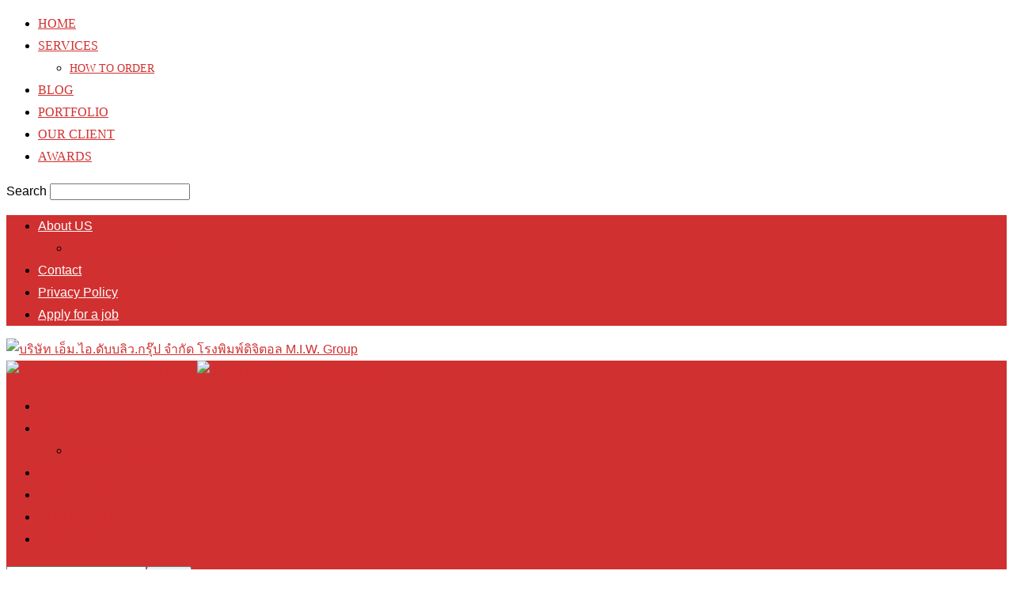

--- FILE ---
content_type: text/html; charset=UTF-8
request_url: https://miwgroup.co.th/%E0%B9%81%E0%B8%84%E0%B8%9B%E0%B8%8A%E0%B8%B1%E0%B9%88%E0%B8%99%E0%B8%99%E0%B9%88%E0%B8%B2%E0%B8%A3%E0%B8%B1%E0%B8%81%E0%B9%86/
body_size: 21398
content:
<!doctype html >
<!--[if IE 8]>    <html class="ie8" lang="en-US" prefix="og: https://ogp.me/ns#"> <![endif]-->
<!--[if IE 9]>    <html class="ie9" lang="en-US" prefix="og: https://ogp.me/ns#"> <![endif]-->
<!--[if gt IE 8]><!--> <html lang="en-US" prefix="og: https://ogp.me/ns#"> <!--<![endif]-->
<head>
<title>แจก 10 แคปชั่นน่ารักๆ ไว้โพสในโซเชียล - โรงพิมพ์ดิจิตอล M.I.W. Group</title>
<meta charset="UTF-8" />
<meta name="viewport" content="width=device-width, initial-scale=1.0">
<link rel="pingback" href="https://miwgroup.co.th/xmlrpc.php" />
<link rel="icon" type="image/png" href="https://miwgroup.co.th/wp-content/uploads/2019/09/favicon.ico">
<!-- Search Engine Optimization by Rank Math - https://rankmath.com/ -->
<meta name="description" content="แคปชั่นน่ารักเป็นข้อความหรือประโยคสั้น ๆ ที่ถูกนำมาใช้บนภาพหรือโพสต์เพื่อเพิ่มความน่าสนใจ หรือเพื่อสร้างความรู้สึกหรืออารมณ์บางอย่างให้กับผู้ดู โดยทั่วไปแล้ว แคปชั่นน่ารักมักจะเกี่ยวข้องกับความรัก ความเพ้อฝัน ความสุข หรือความเป็นมิตร"/>
<meta name="robots" content="follow, index, max-snippet:-1, max-video-preview:-1, max-image-preview:large"/>
<link rel="canonical" href="https://miwgroup.co.th/%e0%b9%81%e0%b8%84%e0%b8%9b%e0%b8%8a%e0%b8%b1%e0%b9%88%e0%b8%99%e0%b8%99%e0%b9%88%e0%b8%b2%e0%b8%a3%e0%b8%b1%e0%b8%81%e0%b9%86/" />
<meta property="og:locale" content="en_US" />
<meta property="og:type" content="article" />
<meta property="og:title" content="แจก 10 แคปชั่นน่ารักๆ ไว้โพสในโซเชียล - โรงพิมพ์ดิจิตอล M.I.W. Group" />
<meta property="og:description" content="แคปชั่นน่ารักเป็นข้อความหรือประโยคสั้น ๆ ที่ถูกนำมาใช้บนภาพหรือโพสต์เพื่อเพิ่มความน่าสนใจ หรือเพื่อสร้างความรู้สึกหรืออารมณ์บางอย่างให้กับผู้ดู โดยทั่วไปแล้ว แคปชั่นน่ารักมักจะเกี่ยวข้องกับความรัก ความเพ้อฝัน ความสุข หรือความเป็นมิตร" />
<meta property="og:url" content="https://miwgroup.co.th/%e0%b9%81%e0%b8%84%e0%b8%9b%e0%b8%8a%e0%b8%b1%e0%b9%88%e0%b8%99%e0%b8%99%e0%b9%88%e0%b8%b2%e0%b8%a3%e0%b8%b1%e0%b8%81%e0%b9%86/" />
<meta property="og:site_name" content="โรงพิมพ์ดิจิตอล M.I.W. Group" />
<meta property="article:publisher" content="https://www.facebook.com/miwgroupprint" />
<meta property="article:tag" content="แคปชั่นน่ารัก" />
<meta property="article:section" content="Blog" />
<meta property="og:image" content="https://miwgroup.co.th/wp-content/uploads/2023/05/pexels-lisa-fotios-1092644.jpg" />
<meta property="og:image:secure_url" content="https://miwgroup.co.th/wp-content/uploads/2023/05/pexels-lisa-fotios-1092644.jpg" />
<meta property="og:image:width" content="1280" />
<meta property="og:image:height" content="853" />
<meta property="og:image:alt" content="แคปชั่นน่ารัก" />
<meta property="og:image:type" content="image/jpeg" />
<meta property="article:published_time" content="2023-05-11T14:19:37+07:00" />
<meta name="twitter:card" content="summary_large_image" />
<meta name="twitter:title" content="แจก 10 แคปชั่นน่ารักๆ ไว้โพสในโซเชียล - โรงพิมพ์ดิจิตอล M.I.W. Group" />
<meta name="twitter:description" content="แคปชั่นน่ารักเป็นข้อความหรือประโยคสั้น ๆ ที่ถูกนำมาใช้บนภาพหรือโพสต์เพื่อเพิ่มความน่าสนใจ หรือเพื่อสร้างความรู้สึกหรืออารมณ์บางอย่างให้กับผู้ดู โดยทั่วไปแล้ว แคปชั่นน่ารักมักจะเกี่ยวข้องกับความรัก ความเพ้อฝัน ความสุข หรือความเป็นมิตร" />
<meta name="twitter:image" content="https://miwgroup.co.th/wp-content/uploads/2023/05/pexels-lisa-fotios-1092644.jpg" />
<meta name="twitter:label1" content="Written by" />
<meta name="twitter:data1" content="admin" />
<meta name="twitter:label2" content="Time to read" />
<meta name="twitter:data2" content="1 minute" />
<script type="application/ld+json" class="rank-math-schema">{"@context":"https://schema.org","@graph":[{"@type":"Organization","@id":"https://miwgroup.co.th/#organization","name":"\u0e42\u0e23\u0e07\u0e1e\u0e34\u0e21\u0e1e\u0e4c\u0e14\u0e34\u0e08\u0e34\u0e15\u0e2d\u0e25 M.I.W. Group","url":"https://miwgroup.co.th","sameAs":["https://www.facebook.com/miwgroupprint"],"logo":{"@type":"ImageObject","@id":"https://miwgroup.co.th/#logo","url":"https://miwgroup.co.th/wp-content/uploads/2025/09/2025-09-09_10-39-05.jpg","contentUrl":"https://miwgroup.co.th/wp-content/uploads/2025/09/2025-09-09_10-39-05.jpg","caption":"\u0e42\u0e23\u0e07\u0e1e\u0e34\u0e21\u0e1e\u0e4c\u0e14\u0e34\u0e08\u0e34\u0e15\u0e2d\u0e25 M.I.W. Group","inLanguage":"en-US","width":"112","height":"112"}},{"@type":"WebSite","@id":"https://miwgroup.co.th/#website","url":"https://miwgroup.co.th","name":"\u0e42\u0e23\u0e07\u0e1e\u0e34\u0e21\u0e1e\u0e4c\u0e14\u0e34\u0e08\u0e34\u0e15\u0e2d\u0e25 M.I.W. Group","alternateName":"M.I.W. Group","publisher":{"@id":"https://miwgroup.co.th/#organization"},"inLanguage":"en-US"},{"@type":"ImageObject","@id":"https://miwgroup.co.th/wp-content/uploads/2023/05/pexels-lisa-fotios-1092644.jpg","url":"https://miwgroup.co.th/wp-content/uploads/2023/05/pexels-lisa-fotios-1092644.jpg","width":"1280","height":"853","inLanguage":"en-US"},{"@type":"WebPage","@id":"https://miwgroup.co.th/%e0%b9%81%e0%b8%84%e0%b8%9b%e0%b8%8a%e0%b8%b1%e0%b9%88%e0%b8%99%e0%b8%99%e0%b9%88%e0%b8%b2%e0%b8%a3%e0%b8%b1%e0%b8%81%e0%b9%86/#webpage","url":"https://miwgroup.co.th/%e0%b9%81%e0%b8%84%e0%b8%9b%e0%b8%8a%e0%b8%b1%e0%b9%88%e0%b8%99%e0%b8%99%e0%b9%88%e0%b8%b2%e0%b8%a3%e0%b8%b1%e0%b8%81%e0%b9%86/","name":"\u0e41\u0e08\u0e01 10 \u0e41\u0e04\u0e1b\u0e0a\u0e31\u0e48\u0e19\u0e19\u0e48\u0e32\u0e23\u0e31\u0e01\u0e46 \u0e44\u0e27\u0e49\u0e42\u0e1e\u0e2a\u0e43\u0e19\u0e42\u0e0b\u0e40\u0e0a\u0e35\u0e22\u0e25 - \u0e42\u0e23\u0e07\u0e1e\u0e34\u0e21\u0e1e\u0e4c\u0e14\u0e34\u0e08\u0e34\u0e15\u0e2d\u0e25 M.I.W. Group","datePublished":"2023-05-11T14:19:37+07:00","dateModified":"2023-05-11T14:19:37+07:00","isPartOf":{"@id":"https://miwgroup.co.th/#website"},"primaryImageOfPage":{"@id":"https://miwgroup.co.th/wp-content/uploads/2023/05/pexels-lisa-fotios-1092644.jpg"},"inLanguage":"en-US"},{"@type":"Person","@id":"https://miwgroup.co.th/%e0%b9%81%e0%b8%84%e0%b8%9b%e0%b8%8a%e0%b8%b1%e0%b9%88%e0%b8%99%e0%b8%99%e0%b9%88%e0%b8%b2%e0%b8%a3%e0%b8%b1%e0%b8%81%e0%b9%86/#author","name":"admin","image":{"@type":"ImageObject","@id":"https://secure.gravatar.com/avatar/49d3c2909d0a1c4c58e6cc1675a9565bd8e7bf882a8084eec1bbc9816146bb35?s=96&amp;d=mm&amp;r=g","url":"https://secure.gravatar.com/avatar/49d3c2909d0a1c4c58e6cc1675a9565bd8e7bf882a8084eec1bbc9816146bb35?s=96&amp;d=mm&amp;r=g","caption":"admin","inLanguage":"en-US"},"worksFor":{"@id":"https://miwgroup.co.th/#organization"}},{"@type":"BlogPosting","headline":"\u0e41\u0e08\u0e01 10 \u0e41\u0e04\u0e1b\u0e0a\u0e31\u0e48\u0e19\u0e19\u0e48\u0e32\u0e23\u0e31\u0e01\u0e46 \u0e44\u0e27\u0e49\u0e42\u0e1e\u0e2a\u0e43\u0e19\u0e42\u0e0b\u0e40\u0e0a\u0e35\u0e22\u0e25 - \u0e42\u0e23\u0e07\u0e1e\u0e34\u0e21\u0e1e\u0e4c\u0e14\u0e34\u0e08\u0e34\u0e15\u0e2d\u0e25 M.I.W. Group","keywords":"\u0e41\u0e04\u0e1b\u0e0a\u0e31\u0e48\u0e19\u0e19\u0e48\u0e32\u0e23\u0e31\u0e01","datePublished":"2023-05-11T14:19:37+07:00","dateModified":"2023-05-11T14:19:37+07:00","author":{"@id":"https://miwgroup.co.th/%e0%b9%81%e0%b8%84%e0%b8%9b%e0%b8%8a%e0%b8%b1%e0%b9%88%e0%b8%99%e0%b8%99%e0%b9%88%e0%b8%b2%e0%b8%a3%e0%b8%b1%e0%b8%81%e0%b9%86/#author","name":"admin"},"publisher":{"@id":"https://miwgroup.co.th/#organization"},"description":"\u0e41\u0e04\u0e1b\u0e0a\u0e31\u0e48\u0e19\u0e19\u0e48\u0e32\u0e23\u0e31\u0e01\u0e40\u0e1b\u0e47\u0e19\u0e02\u0e49\u0e2d\u0e04\u0e27\u0e32\u0e21\u0e2b\u0e23\u0e37\u0e2d\u0e1b\u0e23\u0e30\u0e42\u0e22\u0e04\u0e2a\u0e31\u0e49\u0e19 \u0e46 \u0e17\u0e35\u0e48\u0e16\u0e39\u0e01\u0e19\u0e33\u0e21\u0e32\u0e43\u0e0a\u0e49\u0e1a\u0e19\u0e20\u0e32\u0e1e\u0e2b\u0e23\u0e37\u0e2d\u0e42\u0e1e\u0e2a\u0e15\u0e4c\u0e40\u0e1e\u0e37\u0e48\u0e2d\u0e40\u0e1e\u0e34\u0e48\u0e21\u0e04\u0e27\u0e32\u0e21\u0e19\u0e48\u0e32\u0e2a\u0e19\u0e43\u0e08 \u0e2b\u0e23\u0e37\u0e2d\u0e40\u0e1e\u0e37\u0e48\u0e2d\u0e2a\u0e23\u0e49\u0e32\u0e07\u0e04\u0e27\u0e32\u0e21\u0e23\u0e39\u0e49\u0e2a\u0e36\u0e01\u0e2b\u0e23\u0e37\u0e2d\u0e2d\u0e32\u0e23\u0e21\u0e13\u0e4c\u0e1a\u0e32\u0e07\u0e2d\u0e22\u0e48\u0e32\u0e07\u0e43\u0e2b\u0e49\u0e01\u0e31\u0e1a\u0e1c\u0e39\u0e49\u0e14\u0e39 \u0e42\u0e14\u0e22\u0e17\u0e31\u0e48\u0e27\u0e44\u0e1b\u0e41\u0e25\u0e49\u0e27 \u0e41\u0e04\u0e1b\u0e0a\u0e31\u0e48\u0e19\u0e19\u0e48\u0e32\u0e23\u0e31\u0e01\u0e21\u0e31\u0e01\u0e08\u0e30\u0e40\u0e01\u0e35\u0e48\u0e22\u0e27\u0e02\u0e49\u0e2d\u0e07\u0e01\u0e31\u0e1a\u0e04\u0e27\u0e32\u0e21\u0e23\u0e31\u0e01 \u0e04\u0e27\u0e32\u0e21\u0e40\u0e1e\u0e49\u0e2d\u0e1d\u0e31\u0e19 \u0e04\u0e27\u0e32\u0e21\u0e2a\u0e38\u0e02 \u0e2b\u0e23\u0e37\u0e2d\u0e04\u0e27\u0e32\u0e21\u0e40\u0e1b\u0e47\u0e19\u0e21\u0e34\u0e15\u0e23","name":"\u0e41\u0e08\u0e01 10 \u0e41\u0e04\u0e1b\u0e0a\u0e31\u0e48\u0e19\u0e19\u0e48\u0e32\u0e23\u0e31\u0e01\u0e46 \u0e44\u0e27\u0e49\u0e42\u0e1e\u0e2a\u0e43\u0e19\u0e42\u0e0b\u0e40\u0e0a\u0e35\u0e22\u0e25 - \u0e42\u0e23\u0e07\u0e1e\u0e34\u0e21\u0e1e\u0e4c\u0e14\u0e34\u0e08\u0e34\u0e15\u0e2d\u0e25 M.I.W. Group","@id":"https://miwgroup.co.th/%e0%b9%81%e0%b8%84%e0%b8%9b%e0%b8%8a%e0%b8%b1%e0%b9%88%e0%b8%99%e0%b8%99%e0%b9%88%e0%b8%b2%e0%b8%a3%e0%b8%b1%e0%b8%81%e0%b9%86/#richSnippet","isPartOf":{"@id":"https://miwgroup.co.th/%e0%b9%81%e0%b8%84%e0%b8%9b%e0%b8%8a%e0%b8%b1%e0%b9%88%e0%b8%99%e0%b8%99%e0%b9%88%e0%b8%b2%e0%b8%a3%e0%b8%b1%e0%b8%81%e0%b9%86/#webpage"},"image":{"@id":"https://miwgroup.co.th/wp-content/uploads/2023/05/pexels-lisa-fotios-1092644.jpg"},"inLanguage":"en-US","mainEntityOfPage":{"@id":"https://miwgroup.co.th/%e0%b9%81%e0%b8%84%e0%b8%9b%e0%b8%8a%e0%b8%b1%e0%b9%88%e0%b8%99%e0%b8%99%e0%b9%88%e0%b8%b2%e0%b8%a3%e0%b8%b1%e0%b8%81%e0%b9%86/#webpage"}}]}</script>
<!-- /Rank Math WordPress SEO plugin -->
<link rel='dns-prefetch' href='//www.googletagmanager.com' />
<link rel="alternate" type="application/rss+xml" title="โรงพิมพ์ดิจิตอล M.I.W. Group &raquo; Feed" href="https://miwgroup.co.th/feed/" />
<link rel="alternate" type="application/rss+xml" title="โรงพิมพ์ดิจิตอล M.I.W. Group &raquo; Comments Feed" href="https://miwgroup.co.th/comments/feed/" />
<link rel="alternate" type="application/rss+xml" title="โรงพิมพ์ดิจิตอล M.I.W. Group &raquo; แจก 10 แคปชั่นน่ารักๆ ไว้โพสในโซเชียล Comments Feed" href="https://miwgroup.co.th/%e0%b9%81%e0%b8%84%e0%b8%9b%e0%b8%8a%e0%b8%b1%e0%b9%88%e0%b8%99%e0%b8%99%e0%b9%88%e0%b8%b2%e0%b8%a3%e0%b8%b1%e0%b8%81%e0%b9%86/feed/" />
<link rel="alternate" title="oEmbed (JSON)" type="application/json+oembed" href="https://miwgroup.co.th/wp-json/oembed/1.0/embed?url=https%3A%2F%2Fmiwgroup.co.th%2F%25e0%25b9%2581%25e0%25b8%2584%25e0%25b8%259b%25e0%25b8%258a%25e0%25b8%25b1%25e0%25b9%2588%25e0%25b8%2599%25e0%25b8%2599%25e0%25b9%2588%25e0%25b8%25b2%25e0%25b8%25a3%25e0%25b8%25b1%25e0%25b8%2581%25e0%25b9%2586%2F" />
<link rel="alternate" title="oEmbed (XML)" type="text/xml+oembed" href="https://miwgroup.co.th/wp-json/oembed/1.0/embed?url=https%3A%2F%2Fmiwgroup.co.th%2F%25e0%25b9%2581%25e0%25b8%2584%25e0%25b8%259b%25e0%25b8%258a%25e0%25b8%25b1%25e0%25b9%2588%25e0%25b8%2599%25e0%25b8%2599%25e0%25b9%2588%25e0%25b8%25b2%25e0%25b8%25a3%25e0%25b8%25b1%25e0%25b8%2581%25e0%25b9%2586%2F&#038;format=xml" />
<style id='wp-img-auto-sizes-contain-inline-css' type='text/css'>
img:is([sizes=auto i],[sizes^="auto," i]){contain-intrinsic-size:3000px 1500px}
/*# sourceURL=wp-img-auto-sizes-contain-inline-css */
</style>
<style id='wp-block-library-inline-css' type='text/css'>
:root{--wp-block-synced-color:#7a00df;--wp-block-synced-color--rgb:122,0,223;--wp-bound-block-color:var(--wp-block-synced-color);--wp-editor-canvas-background:#ddd;--wp-admin-theme-color:#007cba;--wp-admin-theme-color--rgb:0,124,186;--wp-admin-theme-color-darker-10:#006ba1;--wp-admin-theme-color-darker-10--rgb:0,107,160.5;--wp-admin-theme-color-darker-20:#005a87;--wp-admin-theme-color-darker-20--rgb:0,90,135;--wp-admin-border-width-focus:2px}@media (min-resolution:192dpi){:root{--wp-admin-border-width-focus:1.5px}}.wp-element-button{cursor:pointer}:root .has-very-light-gray-background-color{background-color:#eee}:root .has-very-dark-gray-background-color{background-color:#313131}:root .has-very-light-gray-color{color:#eee}:root .has-very-dark-gray-color{color:#313131}:root .has-vivid-green-cyan-to-vivid-cyan-blue-gradient-background{background:linear-gradient(135deg,#00d084,#0693e3)}:root .has-purple-crush-gradient-background{background:linear-gradient(135deg,#34e2e4,#4721fb 50%,#ab1dfe)}:root .has-hazy-dawn-gradient-background{background:linear-gradient(135deg,#faaca8,#dad0ec)}:root .has-subdued-olive-gradient-background{background:linear-gradient(135deg,#fafae1,#67a671)}:root .has-atomic-cream-gradient-background{background:linear-gradient(135deg,#fdd79a,#004a59)}:root .has-nightshade-gradient-background{background:linear-gradient(135deg,#330968,#31cdcf)}:root .has-midnight-gradient-background{background:linear-gradient(135deg,#020381,#2874fc)}:root{--wp--preset--font-size--normal:16px;--wp--preset--font-size--huge:42px}.has-regular-font-size{font-size:1em}.has-larger-font-size{font-size:2.625em}.has-normal-font-size{font-size:var(--wp--preset--font-size--normal)}.has-huge-font-size{font-size:var(--wp--preset--font-size--huge)}.has-text-align-center{text-align:center}.has-text-align-left{text-align:left}.has-text-align-right{text-align:right}.has-fit-text{white-space:nowrap!important}#end-resizable-editor-section{display:none}.aligncenter{clear:both}.items-justified-left{justify-content:flex-start}.items-justified-center{justify-content:center}.items-justified-right{justify-content:flex-end}.items-justified-space-between{justify-content:space-between}.screen-reader-text{border:0;clip-path:inset(50%);height:1px;margin:-1px;overflow:hidden;padding:0;position:absolute;width:1px;word-wrap:normal!important}.screen-reader-text:focus{background-color:#ddd;clip-path:none;color:#444;display:block;font-size:1em;height:auto;left:5px;line-height:normal;padding:15px 23px 14px;text-decoration:none;top:5px;width:auto;z-index:100000}html :where(.has-border-color){border-style:solid}html :where([style*=border-top-color]){border-top-style:solid}html :where([style*=border-right-color]){border-right-style:solid}html :where([style*=border-bottom-color]){border-bottom-style:solid}html :where([style*=border-left-color]){border-left-style:solid}html :where([style*=border-width]){border-style:solid}html :where([style*=border-top-width]){border-top-style:solid}html :where([style*=border-right-width]){border-right-style:solid}html :where([style*=border-bottom-width]){border-bottom-style:solid}html :where([style*=border-left-width]){border-left-style:solid}html :where(img[class*=wp-image-]){height:auto;max-width:100%}:where(figure){margin:0 0 1em}html :where(.is-position-sticky){--wp-admin--admin-bar--position-offset:var(--wp-admin--admin-bar--height,0px)}@media screen and (max-width:600px){html :where(.is-position-sticky){--wp-admin--admin-bar--position-offset:0px}}
/*# sourceURL=wp-block-library-inline-css */
</style><style id='global-styles-inline-css' type='text/css'>
:root{--wp--preset--aspect-ratio--square: 1;--wp--preset--aspect-ratio--4-3: 4/3;--wp--preset--aspect-ratio--3-4: 3/4;--wp--preset--aspect-ratio--3-2: 3/2;--wp--preset--aspect-ratio--2-3: 2/3;--wp--preset--aspect-ratio--16-9: 16/9;--wp--preset--aspect-ratio--9-16: 9/16;--wp--preset--color--black: #000000;--wp--preset--color--cyan-bluish-gray: #abb8c3;--wp--preset--color--white: #ffffff;--wp--preset--color--pale-pink: #f78da7;--wp--preset--color--vivid-red: #cf2e2e;--wp--preset--color--luminous-vivid-orange: #ff6900;--wp--preset--color--luminous-vivid-amber: #fcb900;--wp--preset--color--light-green-cyan: #7bdcb5;--wp--preset--color--vivid-green-cyan: #00d084;--wp--preset--color--pale-cyan-blue: #8ed1fc;--wp--preset--color--vivid-cyan-blue: #0693e3;--wp--preset--color--vivid-purple: #9b51e0;--wp--preset--gradient--vivid-cyan-blue-to-vivid-purple: linear-gradient(135deg,rgb(6,147,227) 0%,rgb(155,81,224) 100%);--wp--preset--gradient--light-green-cyan-to-vivid-green-cyan: linear-gradient(135deg,rgb(122,220,180) 0%,rgb(0,208,130) 100%);--wp--preset--gradient--luminous-vivid-amber-to-luminous-vivid-orange: linear-gradient(135deg,rgb(252,185,0) 0%,rgb(255,105,0) 100%);--wp--preset--gradient--luminous-vivid-orange-to-vivid-red: linear-gradient(135deg,rgb(255,105,0) 0%,rgb(207,46,46) 100%);--wp--preset--gradient--very-light-gray-to-cyan-bluish-gray: linear-gradient(135deg,rgb(238,238,238) 0%,rgb(169,184,195) 100%);--wp--preset--gradient--cool-to-warm-spectrum: linear-gradient(135deg,rgb(74,234,220) 0%,rgb(151,120,209) 20%,rgb(207,42,186) 40%,rgb(238,44,130) 60%,rgb(251,105,98) 80%,rgb(254,248,76) 100%);--wp--preset--gradient--blush-light-purple: linear-gradient(135deg,rgb(255,206,236) 0%,rgb(152,150,240) 100%);--wp--preset--gradient--blush-bordeaux: linear-gradient(135deg,rgb(254,205,165) 0%,rgb(254,45,45) 50%,rgb(107,0,62) 100%);--wp--preset--gradient--luminous-dusk: linear-gradient(135deg,rgb(255,203,112) 0%,rgb(199,81,192) 50%,rgb(65,88,208) 100%);--wp--preset--gradient--pale-ocean: linear-gradient(135deg,rgb(255,245,203) 0%,rgb(182,227,212) 50%,rgb(51,167,181) 100%);--wp--preset--gradient--electric-grass: linear-gradient(135deg,rgb(202,248,128) 0%,rgb(113,206,126) 100%);--wp--preset--gradient--midnight: linear-gradient(135deg,rgb(2,3,129) 0%,rgb(40,116,252) 100%);--wp--preset--font-size--small: 10px;--wp--preset--font-size--medium: 20px;--wp--preset--font-size--large: 30px;--wp--preset--font-size--x-large: 42px;--wp--preset--font-size--regular: 14px;--wp--preset--font-size--larger: 48px;--wp--preset--spacing--20: 0.44rem;--wp--preset--spacing--30: 0.67rem;--wp--preset--spacing--40: 1rem;--wp--preset--spacing--50: 1.5rem;--wp--preset--spacing--60: 2.25rem;--wp--preset--spacing--70: 3.38rem;--wp--preset--spacing--80: 5.06rem;--wp--preset--shadow--natural: 6px 6px 9px rgba(0, 0, 0, 0.2);--wp--preset--shadow--deep: 12px 12px 50px rgba(0, 0, 0, 0.4);--wp--preset--shadow--sharp: 6px 6px 0px rgba(0, 0, 0, 0.2);--wp--preset--shadow--outlined: 6px 6px 0px -3px rgb(255, 255, 255), 6px 6px rgb(0, 0, 0);--wp--preset--shadow--crisp: 6px 6px 0px rgb(0, 0, 0);}:where(.is-layout-flex){gap: 0.5em;}:where(.is-layout-grid){gap: 0.5em;}body .is-layout-flex{display: flex;}.is-layout-flex{flex-wrap: wrap;align-items: center;}.is-layout-flex > :is(*, div){margin: 0;}body .is-layout-grid{display: grid;}.is-layout-grid > :is(*, div){margin: 0;}:where(.wp-block-columns.is-layout-flex){gap: 2em;}:where(.wp-block-columns.is-layout-grid){gap: 2em;}:where(.wp-block-post-template.is-layout-flex){gap: 1.25em;}:where(.wp-block-post-template.is-layout-grid){gap: 1.25em;}.has-black-color{color: var(--wp--preset--color--black) !important;}.has-cyan-bluish-gray-color{color: var(--wp--preset--color--cyan-bluish-gray) !important;}.has-white-color{color: var(--wp--preset--color--white) !important;}.has-pale-pink-color{color: var(--wp--preset--color--pale-pink) !important;}.has-vivid-red-color{color: var(--wp--preset--color--vivid-red) !important;}.has-luminous-vivid-orange-color{color: var(--wp--preset--color--luminous-vivid-orange) !important;}.has-luminous-vivid-amber-color{color: var(--wp--preset--color--luminous-vivid-amber) !important;}.has-light-green-cyan-color{color: var(--wp--preset--color--light-green-cyan) !important;}.has-vivid-green-cyan-color{color: var(--wp--preset--color--vivid-green-cyan) !important;}.has-pale-cyan-blue-color{color: var(--wp--preset--color--pale-cyan-blue) !important;}.has-vivid-cyan-blue-color{color: var(--wp--preset--color--vivid-cyan-blue) !important;}.has-vivid-purple-color{color: var(--wp--preset--color--vivid-purple) !important;}.has-black-background-color{background-color: var(--wp--preset--color--black) !important;}.has-cyan-bluish-gray-background-color{background-color: var(--wp--preset--color--cyan-bluish-gray) !important;}.has-white-background-color{background-color: var(--wp--preset--color--white) !important;}.has-pale-pink-background-color{background-color: var(--wp--preset--color--pale-pink) !important;}.has-vivid-red-background-color{background-color: var(--wp--preset--color--vivid-red) !important;}.has-luminous-vivid-orange-background-color{background-color: var(--wp--preset--color--luminous-vivid-orange) !important;}.has-luminous-vivid-amber-background-color{background-color: var(--wp--preset--color--luminous-vivid-amber) !important;}.has-light-green-cyan-background-color{background-color: var(--wp--preset--color--light-green-cyan) !important;}.has-vivid-green-cyan-background-color{background-color: var(--wp--preset--color--vivid-green-cyan) !important;}.has-pale-cyan-blue-background-color{background-color: var(--wp--preset--color--pale-cyan-blue) !important;}.has-vivid-cyan-blue-background-color{background-color: var(--wp--preset--color--vivid-cyan-blue) !important;}.has-vivid-purple-background-color{background-color: var(--wp--preset--color--vivid-purple) !important;}.has-black-border-color{border-color: var(--wp--preset--color--black) !important;}.has-cyan-bluish-gray-border-color{border-color: var(--wp--preset--color--cyan-bluish-gray) !important;}.has-white-border-color{border-color: var(--wp--preset--color--white) !important;}.has-pale-pink-border-color{border-color: var(--wp--preset--color--pale-pink) !important;}.has-vivid-red-border-color{border-color: var(--wp--preset--color--vivid-red) !important;}.has-luminous-vivid-orange-border-color{border-color: var(--wp--preset--color--luminous-vivid-orange) !important;}.has-luminous-vivid-amber-border-color{border-color: var(--wp--preset--color--luminous-vivid-amber) !important;}.has-light-green-cyan-border-color{border-color: var(--wp--preset--color--light-green-cyan) !important;}.has-vivid-green-cyan-border-color{border-color: var(--wp--preset--color--vivid-green-cyan) !important;}.has-pale-cyan-blue-border-color{border-color: var(--wp--preset--color--pale-cyan-blue) !important;}.has-vivid-cyan-blue-border-color{border-color: var(--wp--preset--color--vivid-cyan-blue) !important;}.has-vivid-purple-border-color{border-color: var(--wp--preset--color--vivid-purple) !important;}.has-vivid-cyan-blue-to-vivid-purple-gradient-background{background: var(--wp--preset--gradient--vivid-cyan-blue-to-vivid-purple) !important;}.has-light-green-cyan-to-vivid-green-cyan-gradient-background{background: var(--wp--preset--gradient--light-green-cyan-to-vivid-green-cyan) !important;}.has-luminous-vivid-amber-to-luminous-vivid-orange-gradient-background{background: var(--wp--preset--gradient--luminous-vivid-amber-to-luminous-vivid-orange) !important;}.has-luminous-vivid-orange-to-vivid-red-gradient-background{background: var(--wp--preset--gradient--luminous-vivid-orange-to-vivid-red) !important;}.has-very-light-gray-to-cyan-bluish-gray-gradient-background{background: var(--wp--preset--gradient--very-light-gray-to-cyan-bluish-gray) !important;}.has-cool-to-warm-spectrum-gradient-background{background: var(--wp--preset--gradient--cool-to-warm-spectrum) !important;}.has-blush-light-purple-gradient-background{background: var(--wp--preset--gradient--blush-light-purple) !important;}.has-blush-bordeaux-gradient-background{background: var(--wp--preset--gradient--blush-bordeaux) !important;}.has-luminous-dusk-gradient-background{background: var(--wp--preset--gradient--luminous-dusk) !important;}.has-pale-ocean-gradient-background{background: var(--wp--preset--gradient--pale-ocean) !important;}.has-electric-grass-gradient-background{background: var(--wp--preset--gradient--electric-grass) !important;}.has-midnight-gradient-background{background: var(--wp--preset--gradient--midnight) !important;}.has-small-font-size{font-size: var(--wp--preset--font-size--small) !important;}.has-medium-font-size{font-size: var(--wp--preset--font-size--medium) !important;}.has-large-font-size{font-size: var(--wp--preset--font-size--large) !important;}.has-x-large-font-size{font-size: var(--wp--preset--font-size--x-large) !important;}
/*# sourceURL=global-styles-inline-css */
</style>
<style id='classic-theme-styles-inline-css' type='text/css'>
/*! This file is auto-generated */
.wp-block-button__link{color:#fff;background-color:#32373c;border-radius:9999px;box-shadow:none;text-decoration:none;padding:calc(.667em + 2px) calc(1.333em + 2px);font-size:1.125em}.wp-block-file__button{background:#32373c;color:#fff;text-decoration:none}
/*# sourceURL=/wp-includes/css/classic-themes.min.css */
</style>
<link rel='stylesheet' id='td-theme-css' href='//miwgroup.co.th/wp-content/cache/wpfc-minified/9ivpzv75/wfdm.css' type='text/css' media='all' />
<style id='td-theme-inline-css' type='text/css'>
/* custom css - generated by TagDiv Composer */
@media (max-width: 767px) {
.td-header-desktop-wrap {
display: none;
}
}
@media (min-width: 767px) {
.td-header-mobile-wrap {
display: none;
}
}
/*# sourceURL=td-theme-inline-css */
</style>
<link rel='stylesheet' id='seed-fonts-all-css' href='//miwgroup.co.th/wp-content/cache/wpfc-minified/dhe6cy4n/wfdm.css' type='text/css' media='all' />
<style id='seed-fonts-all-inline-css' type='text/css'>
h1, h2, h3, h4, h5, h6, nav, .menu, .button, .price, ._heading,.sf-menu > .td-menu-item > a{font-family: "sarabun",sans-serif !important; font-weight: 500 !important; }body {--s-heading:"sarabun",sans-serif !important}body {--s-heading-weight:500}
/*# sourceURL=seed-fonts-all-inline-css */
</style>
<link rel='stylesheet' id='seed-fonts-body-all-css' href='//miwgroup.co.th/wp-content/cache/wpfc-minified/dhe6cy4n/wfdm.css' type='text/css' media='all' />
<style id='seed-fonts-body-all-inline-css' type='text/css'>
body,.td-post-content p,.td-post-content ul li, p,.td-post-content ol li, .mce-content-body ol li, .wpb_text_column ol li, .comment-content ol li{font-family: "sarabun",sans-serif !important; font-weight: 300 !important; font-size: 16px !important; line-height: 1.8 !important; }body {--s-body:"sarabun",sans-serif !important;--s-body-line-height:1.8;}
/*# sourceURL=seed-fonts-body-all-inline-css */
</style>
<link rel='stylesheet' id='js_composer_front-css' href='//miwgroup.co.th/wp-content/cache/wpfc-minified/23e25ufa/wfdm.css' type='text/css' media='all' />
<link rel='stylesheet' id='td-legacy-framework-front-style-css' href='//miwgroup.co.th/wp-content/cache/wpfc-minified/32k2sahc/wfdm.css' type='text/css' media='all' />
<style id='rocket-lazyload-inline-css' type='text/css'>
.rll-youtube-player{position:relative;padding-bottom:56.23%;height:0;overflow:hidden;max-width:100%;}.rll-youtube-player:focus-within{outline: 2px solid currentColor;outline-offset: 5px;}.rll-youtube-player iframe{position:absolute;top:0;left:0;width:100%;height:100%;z-index:100;background:0 0}.rll-youtube-player img{bottom:0;display:block;left:0;margin:auto;max-width:100%;width:100%;position:absolute;right:0;top:0;border:none;height:auto;-webkit-transition:.4s all;-moz-transition:.4s all;transition:.4s all}.rll-youtube-player img:hover{-webkit-filter:brightness(75%)}.rll-youtube-player .play{height:100%;width:100%;left:0;top:0;position:absolute;background:url(https://miwgroup.co.th/wp-content/plugins/rocket-lazy-load/assets/img/youtube.png) no-repeat center;background-color: transparent !important;cursor:pointer;border:none;}
/*# sourceURL=rocket-lazyload-inline-css */
</style>
<script type="text/javascript" src="https://miwgroup.co.th/wp-includes/js/jquery/jquery.min.js?ver=3.7.1" id="jquery-core-js"></script>
<script type="text/javascript" defer='defer' src="https://miwgroup.co.th/wp-includes/js/jquery/jquery-migrate.min.js?ver=3.4.1" id="jquery-migrate-js"></script>
<!-- Google tag (gtag.js) snippet added by Site Kit -->
<!-- Google Analytics snippet added by Site Kit -->
<script type="text/javascript" defer='defer' src="https://www.googletagmanager.com/gtag/js?id=GT-PHGNKDV" id="google_gtagjs-js" async></script>
<script type="text/javascript" id="google_gtagjs-js-after">
/* <![CDATA[ */
window.dataLayer = window.dataLayer || [];function gtag(){dataLayer.push(arguments);}
gtag("set","linker",{"domains":["miwgroup.co.th"]});
gtag("js", new Date());
gtag("set", "developer_id.dZTNiMT", true);
gtag("config", "GT-PHGNKDV");
//# sourceURL=google_gtagjs-js-after
/* ]]> */
</script>
<link rel="https://api.w.org/" href="https://miwgroup.co.th/wp-json/" /><link rel="alternate" title="JSON" type="application/json" href="https://miwgroup.co.th/wp-json/wp/v2/posts/9834" /><link rel="EditURI" type="application/rsd+xml" title="RSD" href="https://miwgroup.co.th/xmlrpc.php?rsd" />
<meta name="generator" content="WordPress 6.9" />
<link rel='shortlink' href='https://miwgroup.co.th/?p=9834' />
<meta name="generator" content="Site Kit by Google 1.171.0" /><meta name="generator" content="Powered by WPBakery Page Builder - drag and drop page builder for WordPress."/>
<!-- JS generated by theme -->
<script type="text/javascript" id="td-generated-header-js">
var tdBlocksArray = []; //here we store all the items for the current page
// td_block class - each ajax block uses a object of this class for requests
function tdBlock() {
this.id = '';
this.block_type = 1; //block type id (1-234 etc)
this.atts = '';
this.td_column_number = '';
this.td_current_page = 1; //
this.post_count = 0; //from wp
this.found_posts = 0; //from wp
this.max_num_pages = 0; //from wp
this.td_filter_value = ''; //current live filter value
this.is_ajax_running = false;
this.td_user_action = ''; // load more or infinite loader (used by the animation)
this.header_color = '';
this.ajax_pagination_infinite_stop = ''; //show load more at page x
}
// td_js_generator - mini detector
( function () {
var htmlTag = document.getElementsByTagName("html")[0];
if ( navigator.userAgent.indexOf("MSIE 10.0") > -1 ) {
htmlTag.className += ' ie10';
}
if ( !!navigator.userAgent.match(/Trident.*rv\:11\./) ) {
htmlTag.className += ' ie11';
}
if ( navigator.userAgent.indexOf("Edge") > -1 ) {
htmlTag.className += ' ieEdge';
}
if ( /(iPad|iPhone|iPod)/g.test(navigator.userAgent) ) {
htmlTag.className += ' td-md-is-ios';
}
var user_agent = navigator.userAgent.toLowerCase();
if ( user_agent.indexOf("android") > -1 ) {
htmlTag.className += ' td-md-is-android';
}
if ( -1 !== navigator.userAgent.indexOf('Mac OS X')  ) {
htmlTag.className += ' td-md-is-os-x';
}
if ( /chrom(e|ium)/.test(navigator.userAgent.toLowerCase()) ) {
htmlTag.className += ' td-md-is-chrome';
}
if ( -1 !== navigator.userAgent.indexOf('Firefox') ) {
htmlTag.className += ' td-md-is-firefox';
}
if ( -1 !== navigator.userAgent.indexOf('Safari') && -1 === navigator.userAgent.indexOf('Chrome') ) {
htmlTag.className += ' td-md-is-safari';
}
if( -1 !== navigator.userAgent.indexOf('IEMobile') ){
htmlTag.className += ' td-md-is-iemobile';
}
})();
var tdLocalCache = {};
( function () {
"use strict";
tdLocalCache = {
data: {},
remove: function (resource_id) {
delete tdLocalCache.data[resource_id];
},
exist: function (resource_id) {
return tdLocalCache.data.hasOwnProperty(resource_id) && tdLocalCache.data[resource_id] !== null;
},
get: function (resource_id) {
return tdLocalCache.data[resource_id];
},
set: function (resource_id, cachedData) {
tdLocalCache.remove(resource_id);
tdLocalCache.data[resource_id] = cachedData;
}
};
})();
var td_viewport_interval_list=[{"limitBottom":767,"sidebarWidth":251},{"limitBottom":1023,"sidebarWidth":339}];
var tdc_is_installed="yes";
var tdc_domain_active=false;
var td_ajax_url="https:\/\/miwgroup.co.th\/wp-admin\/admin-ajax.php?td_theme_name=Newsmag&v=5.4.3.4";
var td_get_template_directory_uri="https:\/\/miwgroup.co.th\/wp-content\/plugins\/td-composer\/legacy\/common";
var tds_snap_menu="snap";
var tds_logo_on_sticky="";
var tds_header_style="8";
var td_please_wait="Please wait...";
var td_email_user_pass_incorrect="User or password incorrect!";
var td_email_user_incorrect="Email or username incorrect!";
var td_email_incorrect="Email incorrect!";
var td_user_incorrect="Username incorrect!";
var td_email_user_empty="Email or username empty!";
var td_pass_empty="Pass empty!";
var td_pass_pattern_incorrect="Invalid Pass Pattern!";
var td_retype_pass_incorrect="Retyped Pass incorrect!";
var tds_more_articles_on_post_enable="";
var tds_more_articles_on_post_time_to_wait="";
var tds_more_articles_on_post_pages_distance_from_top=0;
var tds_captcha="";
var tds_theme_color_site_wide="#d13030";
var tds_smart_sidebar="enabled";
var tdThemeName="Newsmag";
var tdThemeNameWl="Newsmag";
var td_magnific_popup_translation_tPrev="Previous (Left arrow key)";
var td_magnific_popup_translation_tNext="Next (Right arrow key)";
var td_magnific_popup_translation_tCounter="%curr% of %total%";
var td_magnific_popup_translation_ajax_tError="The content from %url% could not be loaded.";
var td_magnific_popup_translation_image_tError="The image #%curr% could not be loaded.";
var tdBlockNonce="50f8ee8242";
var tdMobileMenu="enabled";
var tdMobileSearch="enabled";
var tdDateNamesI18n={"month_names":["January","February","March","April","May","June","July","August","September","October","November","December"],"month_names_short":["Jan","Feb","Mar","Apr","May","Jun","Jul","Aug","Sep","Oct","Nov","Dec"],"day_names":["Sunday","Monday","Tuesday","Wednesday","Thursday","Friday","Saturday"],"day_names_short":["Sun","Mon","Tue","Wed","Thu","Fri","Sat"]};
var td_deploy_mode="deploy";
var td_ad_background_click_link="";
var td_ad_background_click_target="";
</script>
<!-- Header style compiled by theme -->
<style>
/* custom css - generated by TagDiv Composer */
body {
background-color:#ffffff;
}
.td-header-border:before,
.td-trending-now-title,
.td_block_mega_menu .td_mega_menu_sub_cats .cur-sub-cat,
.td-post-category:hover,
.td-header-style-2 .td-header-sp-logo,
.td-next-prev-wrap a:hover i,
.page-nav .current,
.widget_calendar tfoot a:hover,
.td-footer-container .widget_search .wpb_button:hover,
.td-scroll-up-visible,
.dropcap,
.td-category a,
input[type="submit"]:hover,
.td-post-small-box a:hover,
.td-404-sub-sub-title a:hover,
.td-rating-bar-wrap div,
.td_top_authors .td-active .td-author-post-count,
.td_top_authors .td-active .td-author-comments-count,
.td_smart_list_3 .td-sml3-top-controls i:hover,
.td_smart_list_3 .td-sml3-bottom-controls i:hover,
.td_wrapper_video_playlist .td_video_controls_playlist_wrapper,
.td-read-more a:hover,
.td-login-wrap .btn,
.td_display_err,
.td-header-style-6 .td-top-menu-full,
#bbpress-forums button:hover,
#bbpress-forums .bbp-pagination .current,
.bbp_widget_login .button:hover,
.header-search-wrap .td-drop-down-search .btn:hover,
.td-post-text-content .more-link-wrap:hover a,
#buddypress div.item-list-tabs ul li > a span,
#buddypress div.item-list-tabs ul li > a:hover span,
#buddypress input[type=submit]:hover,
#buddypress a.button:hover span,
#buddypress div.item-list-tabs ul li.selected a span,
#buddypress div.item-list-tabs ul li.current a span,
#buddypress input[type=submit]:focus,
.td-grid-style-3 .td-big-grid-post .td-module-thumb a:last-child:before,
.td-grid-style-4 .td-big-grid-post .td-module-thumb a:last-child:before,
.td-grid-style-5 .td-big-grid-post .td-module-thumb:after,
.td_category_template_2 .td-category-siblings .td-category a:hover,
.td-weather-week:before,
.td-weather-information:before,
.td_3D_btn,
.td_shadow_btn,
.td_default_btn,
.td_square_btn, 
.td_outlined_btn:hover {
background-color: #d13030;
}
@media (max-width: 767px) {
.td-category a.td-current-sub-category {
background-color: #d13030;
}
}
.woocommerce .onsale,
.woocommerce .woocommerce a.button:hover,
.woocommerce-page .woocommerce .button:hover,
.single-product .product .summary .cart .button:hover,
.woocommerce .woocommerce .product a.button:hover,
.woocommerce .product a.button:hover,
.woocommerce .product #respond input#submit:hover,
.woocommerce .checkout input#place_order:hover,
.woocommerce .woocommerce.widget .button:hover,
.woocommerce .woocommerce-message .button:hover,
.woocommerce .woocommerce-error .button:hover,
.woocommerce .woocommerce-info .button:hover,
.woocommerce.widget .ui-slider .ui-slider-handle,
.vc_btn-black:hover,
.wpb_btn-black:hover,
.item-list-tabs .feed:hover a,
.td-smart-list-button:hover {
background-color: #d13030;
}
.td-header-sp-top-menu .top-header-menu > .current-menu-item > a,
.td-header-sp-top-menu .top-header-menu > .current-menu-ancestor > a,
.td-header-sp-top-menu .top-header-menu > .current-category-ancestor > a,
.td-header-sp-top-menu .top-header-menu > li > a:hover,
.td-header-sp-top-menu .top-header-menu > .sfHover > a,
.top-header-menu ul .current-menu-item > a,
.top-header-menu ul .current-menu-ancestor > a,
.top-header-menu ul .current-category-ancestor > a,
.top-header-menu ul li > a:hover,
.top-header-menu ul .sfHover > a,
.sf-menu ul .td-menu-item > a:hover,
.sf-menu ul .sfHover > a,
.sf-menu ul .current-menu-ancestor > a,
.sf-menu ul .current-category-ancestor > a,
.sf-menu ul .current-menu-item > a,
.td_module_wrap:hover .entry-title a,
.td_mod_mega_menu:hover .entry-title a,
.footer-email-wrap a,
.widget a:hover,
.td-footer-container .widget_calendar #today,
.td-category-pulldown-filter a.td-pulldown-category-filter-link:hover,
.td-load-more-wrap a:hover,
.td-post-next-prev-content a:hover,
.td-author-name a:hover,
.td-author-url a:hover,
.td_mod_related_posts:hover .entry-title a,
.td-search-query,
.header-search-wrap .td-drop-down-search .result-msg a:hover,
.td_top_authors .td-active .td-authors-name a,
.post blockquote p,
.td-post-content blockquote p,
.page blockquote p,
.comment-list cite a:hover,
.comment-list cite:hover,
.comment-list .comment-reply-link:hover,
a,
.white-menu #td-header-menu .sf-menu > li > a:hover,
.white-menu #td-header-menu .sf-menu > .current-menu-ancestor > a,
.white-menu #td-header-menu .sf-menu > .current-menu-item > a,
.td_quote_on_blocks,
#bbpress-forums .bbp-forum-freshness a:hover,
#bbpress-forums .bbp-topic-freshness a:hover,
#bbpress-forums .bbp-forums-list li a:hover,
#bbpress-forums .bbp-forum-title:hover,
#bbpress-forums .bbp-topic-permalink:hover,
#bbpress-forums .bbp-topic-started-by a:hover,
#bbpress-forums .bbp-topic-started-in a:hover,
#bbpress-forums .bbp-body .super-sticky li.bbp-topic-title .bbp-topic-permalink,
#bbpress-forums .bbp-body .sticky li.bbp-topic-title .bbp-topic-permalink,
#bbpress-forums #subscription-toggle a:hover,
#bbpress-forums #favorite-toggle a:hover,
.woocommerce-account .woocommerce-MyAccount-navigation a:hover,
.widget_display_replies .bbp-author-name,
.widget_display_topics .bbp-author-name,
.archive .widget_archive .current,
.archive .widget_archive .current a,
.td-subcategory-header .td-category-siblings .td-subcat-dropdown a.td-current-sub-category,
.td-subcategory-header .td-category-siblings .td-subcat-dropdown a:hover,
.td-pulldown-filter-display-option:hover,
.td-pulldown-filter-display-option .td-pulldown-filter-link:hover,
.td_normal_slide .td-wrapper-pulldown-filter .td-pulldown-filter-list a:hover,
#buddypress ul.item-list li div.item-title a:hover,
.td_block_13 .td-pulldown-filter-list a:hover,
.td_smart_list_8 .td-smart-list-dropdown-wrap .td-smart-list-button:hover,
.td_smart_list_8 .td-smart-list-dropdown-wrap .td-smart-list-button:hover i,
.td-sub-footer-container a:hover,
.td-instagram-user a,
.td_outlined_btn,
body .td_block_list_menu li.current-menu-item > a,
body .td_block_list_menu li.current-menu-ancestor > a,
body .td_block_list_menu li.current-category-ancestor > a{
color: #d13030;
}
.td-mega-menu .wpb_content_element li a:hover,
.td_login_tab_focus {
color: #d13030 !important;
}
.td-next-prev-wrap a:hover i,
.page-nav .current,
.widget_tag_cloud a:hover,
.post .td_quote_box,
.page .td_quote_box,
.td-login-panel-title,
#bbpress-forums .bbp-pagination .current,
.td_category_template_2 .td-category-siblings .td-category a:hover,
.page-template-page-pagebuilder-latest .td-instagram-user,
.td_outlined_btn {
border-color: #d13030;
}
.td_wrapper_video_playlist .td_video_currently_playing:after,
.item-list-tabs .feed:hover {
border-color: #d13030 !important;
}
.td-pb-row [class*="td-pb-span"],
.td-pb-border-top,
.page-template-page-title-sidebar-php .td-page-content > .wpb_row:first-child,
.td-post-sharing,
.td-post-content,
.td-post-next-prev,
.author-box-wrap,
.td-comments-title-wrap,
.comment-list,
.comment-respond,
.td-post-template-5 header,
.td-container,
.wpb_content_element,
.wpb_column,
.wpb_row,
.white-menu .td-header-container .td-header-main-menu,
.td-post-template-1 .td-post-content,
.td-post-template-4 .td-post-sharing-top,
.td-header-style-6 .td-header-header .td-make-full,
#disqus_thread,
.page-template-page-pagebuilder-title-php .td-page-content > .wpb_row:first-child,
.td-footer-container:before {
border-color: #e6e6e6;
}
.td-top-border {
border-color: #e6e6e6 !important;
}
.td-container-border:after,
.td-next-prev-separator,
.td-container .td-pb-row .wpb_column:before,
.td-container-border:before,
.td-main-content:before,
.td-main-sidebar:before,
.td-pb-row .td-pb-span4:nth-of-type(3):after,
.td-pb-row .td-pb-span4:nth-last-of-type(3):after {
background-color: #e6e6e6;
}
@media (max-width: 767px) {
.white-menu .td-header-main-menu {
border-color: #e6e6e6;
}
}
.td-header-top-menu,
.td-header-wrap .td-top-menu-full {
background-color: #d13030;
}
.td-header-style-1 .td-header-top-menu,
.td-header-style-2 .td-top-bar-container,
.td-header-style-7 .td-header-top-menu {
padding: 0 12px;
top: 0;
}
.td-header-sp-top-menu .top-header-menu > li > a,
.td-header-sp-top-menu .td_data_time,
.td-subscription-active .td-header-sp-top-menu .tds_menu_login .tdw-wml-user,
.td-header-sp-top-menu .td-weather-top-widget {
color: #ffffff;
}
.top-header-menu > .current-menu-item > a,
.top-header-menu > .current-menu-ancestor > a,
.top-header-menu > .current-category-ancestor > a,
.top-header-menu > li > a:hover,
.top-header-menu > .sfHover > a {
color: #ffffff !important;
}
.td-header-main-menu {
background-color: #d13030;
}
.td-header-border:before {
background-color: rgba(255,255,255,0.01);
}
.td-header-row.td-header-header {
background-color: #ffffff;
}
.td-header-style-1 .td-header-top-menu {
padding: 0 12px;
top: 0;
}
@media (min-width: 1024px) {
.td-header-style-1 .td-header-header {
padding: 0 6px;
}
}
.td-header-style-6 .td-header-header .td-make-full {
border-bottom: 0;
}
@media (max-height: 768px) {
.td-header-style-6 .td-header-sp-rec {
margin-right: 7px;
}
.td-header-style-6 .td-header-sp-logo {
margin-left: 7px;
}
}
.td-menu-background:before,
.td-search-background:before {
background: rgba(0,0,0,0.7);
background: -moz-linear-gradient(top, rgba(0,0,0,0.7) 0%, rgba(0,0,0,0.7) 100%);
background: -webkit-gradient(left top, left bottom, color-stop(0%, rgba(0,0,0,0.7)), color-stop(100%, rgba(0,0,0,0.7)));
background: -webkit-linear-gradient(top, rgba(0,0,0,0.7) 0%, rgba(0,0,0,0.7) 100%);
background: -o-linear-gradient(top, rgba(0,0,0,0.7) 0%, @mobileu_gradient_two_mob 100%);
background: -ms-linear-gradient(top, rgba(0,0,0,0.7) 0%, rgba(0,0,0,0.7) 100%);
background: linear-gradient(to bottom, rgba(0,0,0,0.7) 0%, rgba(0,0,0,0.7) 100%);
filter: progid:DXImageTransform.Microsoft.gradient( startColorstr='rgba(0,0,0,0.7)', endColorstr='rgba(0,0,0,0.7)', GradientType=0 );
}
.td-mobile-content .current-menu-item > a,
.td-mobile-content .current-menu-ancestor > a,
.td-mobile-content .current-category-ancestor > a,
#td-mobile-nav .td-menu-login-section a:hover,
#td-mobile-nav .td-register-section a:hover,
#td-mobile-nav .td-menu-socials-wrap a:hover i {
color: #a801be;
}
.td-footer-container,
.td-footer-container .td_module_mx3 .meta-info,
.td-footer-container .td_module_14 .meta-info,
.td-footer-container .td_module_mx1 .td-block14-border {
background-color: #1b1f2b;
}
.td-footer-container .widget_calendar #today {
background-color: transparent;
}
.td-footer-container .block-title > span,
.td-footer-container .block-title > a,
.td-footer-container .widgettitle {
background-color: #d13030;
}
.td-footer-container .block-title > span,
.td-footer-container .block-title > a,
.td-footer-container .widgettitle,
.td-footer-container .widget_rss .block-title .rsswidget {
color: #ffffff;
}
.td-sub-footer-container {
background-color: #d13030;
}
.td-sub-footer-container:after {
background-color: transparent;
}
.td-sub-footer-container:before {
background-color: transparent;
}
.td-footer-container.td-container {
border-bottom-width: 0;
}
.td-sub-footer-container,
.td-sub-footer-container a {
color: #ffffff;
}
.td-sub-footer-container li a:before {
background-color: #ffffff;
}
.td-subfooter-menu li a:hover {
color: #cccccc;
}
.sf-menu > .td-menu-item > a {
font-family:"Roboto Condensed";
font-size:16px;
font-weight:normal;
text-transform:uppercase;
}
.sf-menu ul .td-menu-item a {
font-family:"Roboto Condensed";
font-size:14px;
font-weight:normal;
text-transform:uppercase;
}
.td_mod_mega_menu .item-details a {
font-family:"Roboto Condensed";
font-size:16px;
line-height:20px;
font-weight:normal;
text-transform:uppercase;
}
.td_mega_menu_sub_cats .block-mega-child-cats a {
font-family:"Roboto Condensed";
font-size:14px;
font-weight:normal;
text-transform:uppercase;
}   
.td-mobile-content .td-mobile-main-menu > li > a {
font-family:"Roboto Condensed";
font-size:16px;
font-weight:normal;
text-transform:uppercase;
}
.td-mobile-content .sub-menu a {
font-family:"Roboto Condensed";
font-size:14px;
font-weight:normal;
text-transform:uppercase;
}
.td_module_wrap .entry-title,
.td-theme-slider .td-module-title,
.page .td-post-template-6 .td-post-header h1 {
font-family:"Roboto Condensed";
}
.td_block_trending_now .entry-title {
font-weight:normal;
}
.td_module_1 .td-module-title {
font-size:22px;
font-weight:normal;
}
.td_module_2 .td-module-title {
font-weight:normal;
}
.td_module_3 .td-module-title {
font-weight:normal;
}
.td_module_4 .td-module-title {
font-weight:normal;
}
.td_module_5 .td-module-title {
font-weight:normal;
}
.td_module_6 .td-module-title {
font-size:13px;
line-height:18px;
font-weight:normal;
}
.td_module_7 .td-module-title {
font-weight:normal;
}
.td_module_8 .td-module-title {
font-weight:normal;
}
.td_module_9 .td-module-title {
font-weight:normal;
}
.td_module_10 .td-module-title {
font-weight:normal;
}
.td_module_11 .td-module-title {
font-weight:normal;
}
.td_module_12 .td-module-title {
font-weight:normal;
}
.td_module_13 .td-module-title {
font-weight:normal;
}
.td_module_14 .td-module-title {
font-weight:normal;
}
.td_module_15 .entry-title {
font-weight:normal;
}
.td_module_mx1 .td-module-title {
font-weight:normal;
}
.td_module_mx2 .td-module-title {
font-weight:normal;
}
.td_module_mx3 .td-module-title {
font-weight:normal;
}
.td_module_mx4 .td-module-title {
font-size:16px;
line-height:18px;
font-weight:normal;
}
.td-theme-slider.iosSlider-col-3 .td-module-title a {
font-weight:normal;
}
.td-theme-slider.iosSlider-col-2 .td-module-title a {
font-weight:normal;
}
.td-theme-slider.iosSlider-col-1 .td-module-title a {
font-weight:normal;
}
.page .td-post-template-6 .td-post-header h1 {
font-weight:normal;
}
.td-big-grid-post .entry-title {
font-family:"Roboto Condensed";
}
.td_block_big_grid .td-big-thumb .entry-title,
.td_block_big_grid_2 .td-big-thumb .entry-title,
.td_block_big_grid_3 .td-big-thumb .entry-title,
.td_block_big_grid_4 .td-big-thumb .entry-title,
.td_block_big_grid_5 .td-big-thumb .entry-title,
.td_block_big_grid_6 .td-big-thumb .entry-title,
.td_block_big_grid_7 .td-big-thumb .entry-title {
font-size:30px;
line-height:36px;
font-weight:normal;
text-transform:uppercase;
}
.td_block_big_grid .td-medium-thumb .entry-title,
.td_block_big_grid_2 .td-medium-thumb .entry-title,
.td_block_big_grid_3 .td-medium-thumb .entry-title,
.td_block_big_grid_4 .td-medium-thumb .entry-title,
.td_block_big_grid_5 .td-medium-thumb .entry-title,
.td_block_big_grid_6 .td-medium-thumb .entry-title,
.td_block_big_grid_7 .td-medium-thumb .entry-title {
font-size:24px;
line-height:28px;
font-weight:normal;
text-transform:uppercase;
}
.td_block_big_grid .td-small-thumb .entry-title,
.td_block_big_grid_2 .td-small-thumb .entry-title,
.td_block_big_grid_3 .td-small-thumb .entry-title,
.td_block_big_grid_4 .td-small-thumb .entry-title,
.td_block_big_grid_5 .td-small-thumb .entry-title,
.td_block_big_grid_6 .td-small-thumb .entry-title,
.td_block_big_grid_7 .td-small-thumb .entry-title {
font-size:20px;
line-height:23px;
font-weight:normal;
text-transform:uppercase;
}
.td_block_big_grid .td-tiny-thumb .entry-title,
.td_block_big_grid_2 .td-tiny-thumb .entry-title,
.td_block_big_grid_3 .td-tiny-thumb .entry-title,
.td_block_big_grid_4 .td-tiny-thumb .entry-title,
.td_block_big_grid_5 .td-tiny-thumb .entry-title,
.td_block_big_grid_6 .td-tiny-thumb .entry-title,
.td_block_big_grid_7 .td-tiny-thumb .entry-title {
font-size:16px;
line-height:18px;
font-weight:normal;
text-transform:uppercase;
}
.post header .entry-title {
font-family:"Roboto Condensed";
}
.td-post-template-4 header .entry-title {
text-transform:uppercase;
}
.post blockquote p,
.page blockquote p,
.td-post-text-content blockquote p {
font-family:"Roboto Condensed";
}
.post .td-post-next-prev-content a {
font-family:"Roboto Condensed";
font-size:18px;
line-height:21px;
font-weight:normal;
}
.post .author-box-wrap .td-author-name a {
font-family:"Roboto Condensed";
}
.td_block_related_posts .entry-title {
font-family:"Roboto Condensed";
font-size:18px;
line-height:21px;
font-weight:normal;
}
.td-page-header h1,
.woocommerce-page .page-title {
font-family:"Roboto Condensed";
}
.td-trending-now-title {
font-family:"Roboto Condensed";
font-size:13px;
line-height:23px;
font-weight:normal;
}
.widget_archive a,
.widget_calendar,
.widget_categories a,
.widget_nav_menu a,
.widget_meta a,
.widget_pages a,
.widget_recent_comments a,
.widget_recent_entries a,
.widget_text .textwidget,
.widget_tag_cloud a,
.widget_search input,
.woocommerce .product-categories a,
.widget_display_forums a,
.widget_display_replies a,
.widget_display_topics a,
.widget_display_views a,
.widget_display_stats
{
font-family:"Roboto Condensed";
font-size:16px;
}
</style>
<link rel="preload" as="font" href="https://miwgroup.co.th/wp-content/plugins/seed-fonts/fonts/sarabun/Sarabun-Medium.woff2" type="font/woff2" crossorigin>
<link rel="preload" as="font" href="https://miwgroup.co.th/wp-content/plugins/seed-fonts/fonts/sarabun/Sarabun-Light.woff2" type="font/woff2" crossorigin>
<link rel="preload" as="font" href="https://miwgroup.co.th/wp-content/themes/Newsmag/images/icons/newsmag.woff?14" type="font/woff2" crossorigin>
<link rel="preload" as="font" href="https://miwgroup.co.th/wp-content/plugins/seed-fonts/fonts/sarabun/Sarabun-Bold.woff2" type="font/woff2" crossorigin>
<link rel="preload" href="https://www.trustmarkthai.com/callbackData/initialize.js?t=f8c39c953-38-5-9bbb3acc8f8574465d97a6686ad13838553c" as="script" >
<script type="application/ld+json">
{
"@context": "https://schema.org",
"@type": "BreadcrumbList",
"itemListElement": [
{
"@type": "ListItem",
"position": 1,
"item": {
"@type": "WebSite",
"@id": "https://miwgroup.co.th/",
"name": "Home"
}
},
{
"@type": "ListItem",
"position": 2,
"item": {
"@type": "WebPage",
"@id": "https://miwgroup.co.th/blog/",
"name": "Blog"
}
}    
]
}
</script>
<noscript><style> .wpb_animate_when_almost_visible { opacity: 1; }</style></noscript>	<style id="tdw-css-placeholder">/* custom css - generated by TagDiv Composer */
</style><noscript><style id="rocket-lazyload-nojs-css">.rll-youtube-player, [data-lazy-src]{display:none !important;}</style></noscript></head>
<body class="wp-singular post-template-default single single-post postid-9834 single-format-standard wp-theme-Newsmag  global-block-template-1 td-newsmag-cars single_template_3 wpb-js-composer js-comp-ver-6.4.2 vc_responsive td-boxed-layout" itemscope="itemscope" itemtype="https://schema.org/WebPage">
<div class="td-scroll-up  td-hide-scroll-up-on-mob"  style="display:none;"><i class="td-icon-menu-up"></i></div>
<div class="td-menu-background"></div>
<div id="td-mobile-nav">
<div class="td-mobile-container">
<!-- mobile menu top section -->
<div class="td-menu-socials-wrap">
<!-- socials -->
<div class="td-menu-socials">
<span class="td-social-icon-wrap">
<a target="_blank" href="https://www.facebook.com/miwgroupprint/" title="Facebook">
<i class="td-icon-font td-icon-facebook"></i>
<span style="display: none">Facebook</span>
</a>
</span>
<span class="td-social-icon-wrap">
<a target="_blank" href="https://www.instagram.com/miwgroup_printing/" title="Instagram">
<i class="td-icon-font td-icon-instagram"></i>
<span style="display: none">Instagram</span>
</a>
</span>
<span class="td-social-icon-wrap">
<a target="_blank" href="https://twitter.com/MPinting" title="Twitter">
<i class="td-icon-font td-icon-twitter"></i>
<span style="display: none">Twitter</span>
</a>
</span>
<span class="td-social-icon-wrap">
<a target="_blank" href="https://www.youtube.com/channel/UCxQhUeaib4IctvkszFt8meg" title="Youtube">
<i class="td-icon-font td-icon-youtube"></i>
<span style="display: none">Youtube</span>
</a>
</span>            </div>
<!-- close button -->
<div class="td-mobile-close">
<span><i class="td-icon-close-mobile"></i></span>
</div>
</div>
<!-- login section -->
<!-- menu section -->
<div class="td-mobile-content">
<div class="menu-menu-1-container"><ul id="menu-menu-1" class="td-mobile-main-menu"><li id="menu-item-4242" class="menu-item menu-item-type-post_type menu-item-object-page menu-item-home menu-item-first menu-item-4242"><a href="https://miwgroup.co.th/">Home</a></li>
<li id="menu-item-939" class="menu-item menu-item-type-taxonomy menu-item-object-category menu-item-has-children menu-item-939"><a title="Services" href="https://miwgroup.co.th/products/">Services<i class="td-icon-menu-right td-element-after"></i></a>
<ul class="sub-menu">
<li id="menu-item-66" class="menu-item menu-item-type-post_type menu-item-object-page menu-item-66"><a href="https://miwgroup.co.th/service/">How to order</a></li>
</ul>
</li>
<li id="menu-item-921" class="menu-item menu-item-type-taxonomy menu-item-object-category current-post-ancestor current-menu-parent current-post-parent menu-item-921"><a href="https://miwgroup.co.th/blog/">Blog</a></li>
<li id="menu-item-1590" class="menu-item menu-item-type-taxonomy menu-item-object-category menu-item-1590"><a title="Portfolio" href="https://miwgroup.co.th/our-portfolio/">Portfolio</a></li>
<li id="menu-item-408" class="menu-item menu-item-type-post_type menu-item-object-page menu-item-408"><a href="https://miwgroup.co.th/our-client/">Our Client</a></li>
<li id="menu-item-4241" class="menu-item menu-item-type-post_type menu-item-object-page menu-item-4241"><a href="https://miwgroup.co.th/awards/">Awards</a></li>
</ul></div>        </div>
</div>
<!-- register/login section -->
</div>    <div class="td-search-background"></div>
<div class="td-search-wrap-mob">
<div class="td-drop-down-search">
<form method="get" class="td-search-form" action="https://miwgroup.co.th/">
<!-- close button -->
<div class="td-search-close">
<span><i class="td-icon-close-mobile"></i></span>
</div>
<div role="search" class="td-search-input">
<span>Search</span>
<input id="td-header-search-mob" type="text" value="" name="s" autocomplete="off" />
</div>
</form>
<div id="td-aj-search-mob"></div>
</div>
</div>
<div id="td-outer-wrap">
<div class="td-outer-container">
<!--
Header style 8
-->
<div class="td-header-wrap td-header-style-8">
<div class="td-top-menu-full">
<div class="td-header-row td-header-top-menu td-make-full">
<div class="td-top-bar-container top-bar-style-1">
<div class="td-header-sp-top-menu">
<div class="menu-top-container"><ul id="menu-top" class="top-header-menu"><li id="menu-item-4243" class="menu-item menu-item-type-post_type menu-item-object-page menu-item-has-children menu-item-first td-menu-item td-normal-menu menu-item-4243"><a href="https://miwgroup.co.th/about-us/">About US</a>
<ul class="sub-menu">
<li id="menu-item-10458" class="menu-item menu-item-type-post_type menu-item-object-page td-menu-item td-normal-menu menu-item-10458"><a href="https://miwgroup.co.th/group-of-company/">Group of company</a></li>
</ul>
</li>
<li id="menu-item-4244" class="menu-item menu-item-type-post_type menu-item-object-page td-menu-item td-normal-menu menu-item-4244"><a href="https://miwgroup.co.th/contact/">Contact</a></li>
<li id="menu-item-4245" class="menu-item menu-item-type-post_type menu-item-object-page menu-item-privacy-policy td-menu-item td-normal-menu menu-item-4245"><a rel="privacy-policy" href="https://miwgroup.co.th/privacy-policy/">Privacy Policy</a></li>
<li id="menu-item-4901" class="menu-item menu-item-type-post_type menu-item-object-page td-menu-item td-normal-menu menu-item-4901"><a href="https://miwgroup.co.th/apply-for-a-job/">Apply for a job</a></li>
</ul></div></div>            </div>
</div>
</div>
<div class="td-header-row td-header-header">
<div class="td-header-sp-logo">
<a class="td-main-logo" href="https://miwgroup.co.th/">
<picture title="บริษัท เอ็ม.ไอ.ดับบลิว.กรุ๊ป จำกัด">
<source type="image/webp" srcset="https://miwgroup.co.th/wp-content/uploads/2019/09/miwgroup-logo2019.png.webp"/>
<img src="data:image/svg+xml,%3Csvg%20xmlns='http://www.w3.org/2000/svg'%20viewBox='0%200%20272%2090'%3E%3C/svg%3E" alt="บริษัท เอ็ม.ไอ.ดับบลิว.กรุ๊ป จำกัด" width="272" height="90" data-lazy-src="https://miwgroup.co.th/wp-content/uploads/2019/09/miwgroup-logo2019.png"/><noscript><img src="https://miwgroup.co.th/wp-content/uploads/2019/09/miwgroup-logo2019.png" alt="บริษัท เอ็ม.ไอ.ดับบลิว.กรุ๊ป จำกัด" width="272" height="90"/></noscript>
</picture>
<span class="td-visual-hidden">โรงพิมพ์ดิจิตอล M.I.W. Group</span>
</a>
</div>
</div>
<div class="td-header-menu-wrap">
<div class="td-header-row td-header-border td-header-main-menu">
<div class="td-make-full">
<div id="td-header-menu" role="navigation">
<div id="td-top-mobile-toggle"><span><i class="td-icon-font td-icon-mobile"></i></span></div>
<div class="td-main-menu-logo td-logo-in-header">
<a class="td-mobile-logo td-sticky-disable" href="https://miwgroup.co.th/">
<picture title="บริษัท เอ็ม.ไอ.ดับบลิว.กรุ๊ป จำกัด">
<source type="image/webp" srcset="https://miwgroup.co.th/wp-content/uploads/2019/09/miwgroup-logo2019.png.webp"/>
<img src="data:image/svg+xml,%3Csvg%20xmlns='http://www.w3.org/2000/svg'%20viewBox='0%200%20272%2090'%3E%3C/svg%3E" alt="บริษัท เอ็ม.ไอ.ดับบลิว.กรุ๊ป จำกัด" width="272" height="90" data-lazy-src="https://miwgroup.co.th/wp-content/uploads/2019/09/miwgroup-logo2019.png"/><noscript><img src="https://miwgroup.co.th/wp-content/uploads/2019/09/miwgroup-logo2019.png" alt="บริษัท เอ็ม.ไอ.ดับบลิว.กรุ๊ป จำกัด" width="272" height="90"/></noscript>
</picture>
</a>
<a class="td-header-logo td-sticky-disable" href="https://miwgroup.co.th/">
<picture title="บริษัท เอ็ม.ไอ.ดับบลิว.กรุ๊ป จำกัด">
<source type="image/webp" srcset="https://miwgroup.co.th/wp-content/uploads/2019/09/miwgroup-logo2019.png.webp"/>
<img src="data:image/svg+xml,%3Csvg%20xmlns='http://www.w3.org/2000/svg'%20viewBox='0%200%20272%2090'%3E%3C/svg%3E" alt="บริษัท เอ็ม.ไอ.ดับบลิว.กรุ๊ป จำกัด" width="272" height="90" data-lazy-src="https://miwgroup.co.th/wp-content/uploads/2019/09/miwgroup-logo2019.png"/><noscript><img src="https://miwgroup.co.th/wp-content/uploads/2019/09/miwgroup-logo2019.png" alt="บริษัท เอ็ม.ไอ.ดับบลิว.กรุ๊ป จำกัด" width="272" height="90"/></noscript>
</picture>
</a>
</div>
<div class="menu-menu-1-container"><ul id="menu-menu-2" class="sf-menu"><li class="menu-item menu-item-type-post_type menu-item-object-page menu-item-home menu-item-first td-menu-item td-normal-menu menu-item-4242"><a href="https://miwgroup.co.th/">Home</a></li>
<li class="menu-item menu-item-type-taxonomy menu-item-object-category menu-item-has-children td-menu-item td-normal-menu menu-item-939"><a title="Services" href="https://miwgroup.co.th/products/">Services</a>
<ul class="sub-menu">
<li class="menu-item menu-item-type-post_type menu-item-object-page td-menu-item td-normal-menu menu-item-66"><a href="https://miwgroup.co.th/service/">How to order</a></li>
</ul>
</li>
<li class="menu-item menu-item-type-taxonomy menu-item-object-category current-post-ancestor current-menu-parent current-post-parent td-menu-item td-normal-menu menu-item-921"><a href="https://miwgroup.co.th/blog/">Blog</a></li>
<li class="menu-item menu-item-type-taxonomy menu-item-object-category td-menu-item td-normal-menu menu-item-1590"><a title="Portfolio" href="https://miwgroup.co.th/our-portfolio/">Portfolio</a></li>
<li class="menu-item menu-item-type-post_type menu-item-object-page td-menu-item td-normal-menu menu-item-408"><a href="https://miwgroup.co.th/our-client/">Our Client</a></li>
<li class="menu-item menu-item-type-post_type menu-item-object-page td-menu-item td-normal-menu menu-item-4241"><a href="https://miwgroup.co.th/awards/">Awards</a></li>
</ul></div></div>
<div class="td-search-wrapper">
<div id="td-top-search">
<!-- Search -->
<div class="header-search-wrap">
<div class="dropdown header-search">
<a id="td-header-search-button" href="#" role="button" aria-label="search icon" class="dropdown-toggle " data-toggle="dropdown"><i class="td-icon-search"></i></a>
<span id="td-header-search-button-mob" class="dropdown-toggle " data-toggle="dropdown"><i class="td-icon-search"></i></span>
</div>
</div>
</div>
</div>
<div class="header-search-wrap">
<div class="dropdown header-search">
<div class="td-drop-down-search">
<form method="get" class="td-search-form" action="https://miwgroup.co.th/">
<div role="search" class="td-head-form-search-wrap">
<input class="needsclick" id="td-header-search" type="text" value="" name="s" autocomplete="off" /><input class="wpb_button wpb_btn-inverse btn" type="submit" id="td-header-search-top" value="Search" />
</div>
</form>
<div id="td-aj-search"></div>
</div>
</div>
</div>            </div>
</div>
</div>
<div class="td-header-container">
<div class="td-header-row">
<div class="td-header-sp-rec">
<div class="td-header-ad-wrap ">
</div>            </div>
</div>
</div>
</div><div class="td-container td-post-template-3">
<div class="td-container-border">
<article id="post-9834" class="post-9834 post type-post status-publish format-standard has-post-thumbnail hentry category-blog tag-797" itemscope itemtype="https://schema.org/Article">
<div class="td-pb-row">
<div class="td-pb-span12">
<div class="td-post-header td-pb-padding-side">
<div class="entry-crumbs"><span><a title="" class="entry-crumb" href="https://miwgroup.co.th/">Home</a></span> <i class="td-icon-right td-bread-sep td-bred-no-url-last"></i> <span class="td-bred-no-url-last">Blog</span></div>
<header>
<h1 class="entry-title">แจก 10 แคปชั่นน่ารักๆ ไว้โพสในโซเชียล</h1>
<div class="meta-info">
<span class="td-post-date"><time class="entry-date updated td-module-date" datetime="2023-05-11T14:19:37+07:00" >11/05/2023</time></span>                                                                                                                            </div>
</header>
</div>
</div>
</div> <!-- /.td-pb-row -->
<div class="td-pb-row">
<div class="td-pb-span12 td-main-content" role="main">
<div class="td-ss-main-content">
<div class="td-post-content td-pb-padding-side">
<p><picture fetchpriority="high" decoding="async" class="aligncenter size-full wp-image-9835">
<source type="image/webp" srcset="https://miwgroup.co.th/wp-content/uploads/2023/05/pexels-lisa-fotios-1092644.jpg.webp 1280w, https://miwgroup.co.th/wp-content/uploads/2023/05/pexels-lisa-fotios-1092644-768x512.jpg.webp 768w, https://miwgroup.co.th/wp-content/uploads/2023/05/pexels-lisa-fotios-1092644-630x420.jpg.webp 630w, https://miwgroup.co.th/wp-content/uploads/2023/05/pexels-lisa-fotios-1092644-640x427.jpg.webp 640w, https://miwgroup.co.th/wp-content/uploads/2023/05/pexels-lisa-fotios-1092644-681x454.jpg.webp 681w" sizes="(max-width: 1280px) 100vw, 1280px"/>
<img fetchpriority="high" decoding="async" src="data:image/svg+xml,%3Csvg%20xmlns='http://www.w3.org/2000/svg'%20viewBox='0%200%201280%20853'%3E%3C/svg%3E" alt="" width="1280" height="853" data-lazy-srcset="https://miwgroup.co.th/wp-content/uploads/2023/05/pexels-lisa-fotios-1092644.jpg 1280w, https://miwgroup.co.th/wp-content/uploads/2023/05/pexels-lisa-fotios-1092644-768x512.jpg 768w, https://miwgroup.co.th/wp-content/uploads/2023/05/pexels-lisa-fotios-1092644-630x420.jpg 630w, https://miwgroup.co.th/wp-content/uploads/2023/05/pexels-lisa-fotios-1092644-640x427.jpg 640w, https://miwgroup.co.th/wp-content/uploads/2023/05/pexels-lisa-fotios-1092644-681x454.jpg 681w" data-lazy-sizes="(max-width: 1280px) 100vw, 1280px" data-lazy-src="https://miwgroup.co.th/wp-content/uploads/2023/05/pexels-lisa-fotios-1092644.jpg"/><noscript><img fetchpriority="high" decoding="async" src="https://miwgroup.co.th/wp-content/uploads/2023/05/pexels-lisa-fotios-1092644.jpg" alt="" width="1280" height="853" srcset="https://miwgroup.co.th/wp-content/uploads/2023/05/pexels-lisa-fotios-1092644.jpg 1280w, https://miwgroup.co.th/wp-content/uploads/2023/05/pexels-lisa-fotios-1092644-768x512.jpg 768w, https://miwgroup.co.th/wp-content/uploads/2023/05/pexels-lisa-fotios-1092644-630x420.jpg 630w, https://miwgroup.co.th/wp-content/uploads/2023/05/pexels-lisa-fotios-1092644-640x427.jpg 640w, https://miwgroup.co.th/wp-content/uploads/2023/05/pexels-lisa-fotios-1092644-681x454.jpg 681w" sizes="(max-width: 1280px) 100vw, 1280px"/></noscript>
</picture>
</p>
<p><a href="https://digitalmore.co/แคปชั่นน่ารัก/" rel="nofollow noopener" target="_blank"><strong>แคปชั่นน่ารัก</strong></a>เป็นข้อความหรือประโยคสั้น ๆ ที่ถูกนำมาใช้บนภาพหรือโพสต์เพื่อเพิ่มความน่าสนใจ หรือเพื่อสร้างความรู้สึกหรืออารมณ์บางอย่างให้กับผู้ดู โดยทั่วไปแล้ว แคปชั่นน่ารักมักจะเกี่ยวข้องกับ<a href="https://miwgroup.co.th/9-coordinates-to-make-a-wish-to-bang-01/">ความรัก</a> ความเพ้อฝัน ความสุข หรือความเป็นมิตร</p>
<p>การใช้แคปชั่นน่ารักมีจุดประสงค์หลายอย่าง เช่น:</p>
<ol>
<li>เพื่อเสริมความน่าสนใจของภาพหรือโพสต์: แคปชั่นน่ารักช่วยเพิ่มความดึงดูดและความน่าสนใจให้กับภาพหรือโพสต์ที่เราต้องการแชร์ เป็นการดึงดูดความสนใจของผู้คนในการเข้ามาดูเนื้อหาของเราเพิ่มเติม</li>
<li>เพื่อสื่อถึงความรู้สึกหรืออารมณ์: แคปชั่นน่ารักสามารถใช้เป็นช่องทางในการแสดงความรัก ความสุข ความพิเศษ หรือความเพ้อฝันที่เราต้องการสื่อถึง โดยการใช้คำว่ารักหรือคำว่าสุข เพื่อแสดงให้ผู้อ่านรู้สึกถึงอารมณ์หรือความรู้สึกของเรา</li>
<li>เพื่อสร้างความร่วมมือหรือความเป็นมิตร: แคปชั่นน่ารักสามารถใช้เพื่อสร้างความสัมพันธ์และความเป็นมิตรกับผู้ติดตามหรือผู้ชมโพสต์</li>
</ol>
<h3>แจก 10 แคปชั่นน่ารักๆ ไว้โพสในโซเชียล</h3>
<ol>
<li>หัวใจเราอ่ะอยู่ด้านซ้าย แต่ทำไมมันอยากย้ายไปอยู่ข้างเธอ</li>
<li>ตอนแรกก็ปลงเรื่องรัก ซักพักก็มาหลงรักเธอ</li>
<li>แสงแดดกับอ้อมกอดคุณอะไรอุ่นกว่ากัน</li>
<li>หลับฝันยังละเมอ ก็มันคิดถึงเธอคนเดียว</li>
<li>การถ่ายภาพที่ดีที่สุดคือใช้สายตา และความทรงจำ</li>
<li>หวัดดีเบลมันเชย หวัดดีแม่เธอเลยง่ายดี</li>
<li>ไม่อยากเป็นเสือให้เธอล่า แค่อยากมีค่าให้เธอจำ</li>
<li>ความทรงจำที่สวยงาม..ไม่จำเป็นต้องมีเรื่องราวที่สมบูรณ์</li>
<li>สดใสมั้ยไม่รู้ แต่ตอนนี้โสดอยู่ขอบคุณค่ะ</li>
<li>ไม่ต้องชอบอะไรเหมือนเราก็ได้ แค่ชอบเราก็พอ</li>
</ol>
<p>&nbsp;</p>
</div>
<footer>
<div class="td-post-source-tags td-pb-padding-side">
</div>
<div class="td-post-sharing-bottom td-pb-padding-side"></div>                <div class="td-author-name vcard author" style="display: none"><span class="fn"><a href="https://miwgroup.co.th/author/admin/">admin</a></span></div>	    <span class="td-page-meta" itemprop="author" itemscope itemtype="https://schema.org/Person"><meta itemprop="name" content="admin"><meta itemprop="url" content="https://miwgroup.co.th/author/admin/"></span><meta itemprop="datePublished" content="2023-05-11T14:19:37+07:00"><meta itemprop="dateModified" content="2023-05-11T14:19:37+07:00"><meta itemscope itemprop="mainEntityOfPage" itemType="https://schema.org/WebPage" itemid="https://miwgroup.co.th/%e0%b9%81%e0%b8%84%e0%b8%9b%e0%b8%8a%e0%b8%b1%e0%b9%88%e0%b8%99%e0%b8%99%e0%b9%88%e0%b8%b2%e0%b8%a3%e0%b8%b1%e0%b8%81%e0%b9%86/"/><span class="td-page-meta" itemprop="publisher" itemscope itemtype="https://schema.org/Organization"><span class="td-page-meta" itemprop="logo" itemscope itemtype="https://schema.org/ImageObject"><meta itemprop="url" content="https://miwgroup.co.th/wp-content/uploads/2019/09/miwgroup-logo2019.png"></span><meta itemprop="name" content="โรงพิมพ์ดิจิตอล M.I.W. Group"></span><meta itemprop="headline " content="แจก 10 แคปชั่นน่ารักๆ ไว้โพสในโซเชียล"><span class="td-page-meta" itemprop="image" itemscope itemtype="https://schema.org/ImageObject"><meta itemprop="url" content="https://miwgroup.co.th/wp-content/uploads/2023/05/pexels-lisa-fotios-1092644.jpg"><meta itemprop="width" content="1280"><meta itemprop="height" content="853"></span>    </footer>
<script>var block_tdi_3 = new tdBlock();
block_tdi_3.id = "tdi_3";
block_tdi_3.atts = '{"limit":10,"ajax_pagination":"next_prev","live_filter":"cur_post_same_categories","td_ajax_filter_type":"td_custom_related","class":"td-related-full-width tdi_3","td_column_number":5,"block_type":"td_block_related_posts","live_filter_cur_post_id":9834,"live_filter_cur_post_author":"1","block_template_id":"","header_color":"","ajax_pagination_infinite_stop":"","offset":"","td_ajax_preloading":"","td_filter_default_txt":"","td_ajax_filter_ids":"","el_class":"","color_preset":"","ajax_pagination_next_prev_swipe":"","border_top":"","css":"","tdc_css":"","tdc_css_class":"tdi_3","tdc_css_class_style":"tdi_3_rand_style"}';
block_tdi_3.td_column_number = "5";
block_tdi_3.block_type = "td_block_related_posts";
block_tdi_3.post_count = "10";
block_tdi_3.found_posts = "497";
block_tdi_3.header_color = "";
block_tdi_3.ajax_pagination_infinite_stop = "";
block_tdi_3.max_num_pages = "50";
tdBlocksArray.push(block_tdi_3);
</script><div class="td_block_wrap td_block_related_posts td-related-full-width tdi_3 td_with_ajax_pagination td-pb-border-top td_block_template_1"  data-td-block-uid="tdi_3" ><h4 class="td-related-title"><a id="tdi_4" class="td-related-left td-cur-simple-item" data-td_filter_value="" data-td_block_id="tdi_3" href="#">RELATED ARTICLES</a><a id="tdi_5" class="td-related-right" data-td_filter_value="td_related_more_from_author" data-td_block_id="tdi_3" href="#">MORE FROM AUTHOR</a></h4><div id=tdi_3 class="td_block_inner">
<div class="td-related-row">
<div class="td-related-span4">
<div class="td_module_related_posts td-animation-stack td-meta-info-hide td_mod_related_posts td-cpt-post">
<div class="td-module-image">
<div class="td-module-thumb"><a href="https://miwgroup.co.th/%e0%b8%ad%e0%b8%ad%e0%b8%81%e0%b9%81%e0%b8%9a%e0%b8%9a%e0%b8%aa%e0%b8%95%e0%b8%b4%e0%b8%81%e0%b9%80%e0%b8%81%e0%b8%ad%e0%b8%a3%e0%b9%8c%e0%b8%ad%e0%b8%a2%e0%b9%88%e0%b8%b2%e0%b8%87%e0%b9%84%e0%b8%a3/"  rel="bookmark" class="td-image-wrap " title="ออกแบบสติกเกอร์อย่างไรให้มีเอกลักษณ์ โดดเด่น และสะดุดตาลูกค้า" ><img width="238" height="178" class="entry-thumb" src="data:image/svg+xml,%3Csvg%20xmlns='http://www.w3.org/2000/svg'%20viewBox='0%200%20238%20178'%3E%3C/svg%3E"  data-lazy-srcset="https://miwgroup.co.th/wp-content/uploads/2026/01/Website-Sticker-238x178.jpg 238w, https://miwgroup.co.th/wp-content/uploads/2026/01/Website-Sticker-80x60.jpg 80w, https://miwgroup.co.th/wp-content/uploads/2026/01/Website-Sticker-100x75.jpg 100w, https://miwgroup.co.th/wp-content/uploads/2026/01/Website-Sticker-180x135.jpg 180w" data-lazy-sizes="(max-width: 238px) 100vw, 238px"  alt="" title="ออกแบบสติกเกอร์อย่างไรให้มีเอกลักษณ์ โดดเด่น และสะดุดตาลูกค้า" data-lazy-src="https://miwgroup.co.th/wp-content/uploads/2026/01/Website-Sticker-238x178.jpg" /><noscript><img width="238" height="178" class="entry-thumb" src="https://miwgroup.co.th/wp-content/uploads/2026/01/Website-Sticker-238x178.jpg"  srcset="https://miwgroup.co.th/wp-content/uploads/2026/01/Website-Sticker-238x178.jpg 238w, https://miwgroup.co.th/wp-content/uploads/2026/01/Website-Sticker-80x60.jpg 80w, https://miwgroup.co.th/wp-content/uploads/2026/01/Website-Sticker-100x75.jpg 100w, https://miwgroup.co.th/wp-content/uploads/2026/01/Website-Sticker-180x135.jpg 180w" sizes="(max-width: 238px) 100vw, 238px"  alt="" title="ออกแบบสติกเกอร์อย่างไรให้มีเอกลักษณ์ โดดเด่น และสะดุดตาลูกค้า" /></noscript></a></div>                <a href="https://miwgroup.co.th/blog/" class="td-post-category" >Blog</a>            </div>
<div class="item-details">
<h3 class="entry-title td-module-title"><a href="https://miwgroup.co.th/%e0%b8%ad%e0%b8%ad%e0%b8%81%e0%b9%81%e0%b8%9a%e0%b8%9a%e0%b8%aa%e0%b8%95%e0%b8%b4%e0%b8%81%e0%b9%80%e0%b8%81%e0%b8%ad%e0%b8%a3%e0%b9%8c%e0%b8%ad%e0%b8%a2%e0%b9%88%e0%b8%b2%e0%b8%87%e0%b9%84%e0%b8%a3/"  rel="bookmark" title="ออกแบบสติกเกอร์อย่างไรให้มีเอกลักษณ์ โดดเด่น และสะดุดตาลูกค้า">ออกแบบสติกเกอร์อย่างไรให้มีเอกลักษณ์ โดดเด่น และสะดุดตาลูกค้า</a></h3>            </div>
</div>
</div> <!-- ./td-related-span4 -->
<div class="td-related-span4">
<div class="td_module_related_posts td-animation-stack td-meta-info-hide td_mod_related_posts td-cpt-post">
<div class="td-module-image">
<div class="td-module-thumb"><a href="https://miwgroup.co.th/%e0%b8%84%e0%b8%b9%e0%b8%9b%e0%b8%ad%e0%b8%87%e0%b8%aa%e0%b9%88%e0%b8%a7%e0%b8%99%e0%b8%a5%e0%b8%94%e0%b8%81%e0%b8%b1%e0%b8%9a%e0%b9%80%e0%b8%97%e0%b8%84%e0%b8%99%e0%b8%b4%e0%b8%84%e0%b8%81%e0%b8%b2/"  rel="bookmark" class="td-image-wrap " title="คูปองส่วนลดกับเทคนิคการปรุฉีก และรันเบอร์ป้องกันการปลอมแปลง" ><img width="238" height="178" class="entry-thumb" src="data:image/svg+xml,%3Csvg%20xmlns='http://www.w3.org/2000/svg'%20viewBox='0%200%20238%20178'%3E%3C/svg%3E"  data-lazy-srcset="https://miwgroup.co.th/wp-content/uploads/2026/01/Website-Coupon-238x178.jpg 238w, https://miwgroup.co.th/wp-content/uploads/2026/01/Website-Coupon-80x60.jpg 80w, https://miwgroup.co.th/wp-content/uploads/2026/01/Website-Coupon-100x75.jpg 100w, https://miwgroup.co.th/wp-content/uploads/2026/01/Website-Coupon-180x135.jpg 180w" data-lazy-sizes="(max-width: 238px) 100vw, 238px"  alt="" title="คูปองส่วนลดกับเทคนิคการปรุฉีก และรันเบอร์ป้องกันการปลอมแปลง" data-lazy-src="https://miwgroup.co.th/wp-content/uploads/2026/01/Website-Coupon-238x178.jpg" /><noscript><img width="238" height="178" class="entry-thumb" src="https://miwgroup.co.th/wp-content/uploads/2026/01/Website-Coupon-238x178.jpg"  srcset="https://miwgroup.co.th/wp-content/uploads/2026/01/Website-Coupon-238x178.jpg 238w, https://miwgroup.co.th/wp-content/uploads/2026/01/Website-Coupon-80x60.jpg 80w, https://miwgroup.co.th/wp-content/uploads/2026/01/Website-Coupon-100x75.jpg 100w, https://miwgroup.co.th/wp-content/uploads/2026/01/Website-Coupon-180x135.jpg 180w" sizes="(max-width: 238px) 100vw, 238px"  alt="" title="คูปองส่วนลดกับเทคนิคการปรุฉีก และรันเบอร์ป้องกันการปลอมแปลง" /></noscript></a></div>                <a href="https://miwgroup.co.th/blog/" class="td-post-category" >Blog</a>            </div>
<div class="item-details">
<h3 class="entry-title td-module-title"><a href="https://miwgroup.co.th/%e0%b8%84%e0%b8%b9%e0%b8%9b%e0%b8%ad%e0%b8%87%e0%b8%aa%e0%b9%88%e0%b8%a7%e0%b8%99%e0%b8%a5%e0%b8%94%e0%b8%81%e0%b8%b1%e0%b8%9a%e0%b9%80%e0%b8%97%e0%b8%84%e0%b8%99%e0%b8%b4%e0%b8%84%e0%b8%81%e0%b8%b2/"  rel="bookmark" title="คูปองส่วนลดกับเทคนิคการปรุฉีก และรันเบอร์ป้องกันการปลอมแปลง">คูปองส่วนลดกับเทคนิคการปรุฉีก และรันเบอร์ป้องกันการปลอมแปลง</a></h3>            </div>
</div>
</div> <!-- ./td-related-span4 -->
<div class="td-related-span4">
<div class="td_module_related_posts td-animation-stack td-meta-info-hide td_mod_related_posts td-cpt-post">
<div class="td-module-image">
<div class="td-module-thumb"><a href="https://miwgroup.co.th/%e0%b9%80%e0%b8%88%e0%b8%b2%e0%b8%b0%e0%b8%a5%e0%b8%b6%e0%b8%81%e0%b8%81%e0%b8%a3%e0%b8%b0%e0%b8%94%e0%b8%b2%e0%b8%a9%e0%b8%ad%e0%b8%b2%e0%b8%a3%e0%b9%8c%e0%b8%95%e0%b8%a1%e0%b8%b1%e0%b8%99-vs/"  rel="bookmark" class="td-image-wrap " title="เจาะลึกกระดาษอาร์ตมัน vs อาร์ตด้าน ต่างกันอย่างไร?" ><img width="238" height="178" class="entry-thumb" src="data:image/svg+xml,%3Csvg%20xmlns='http://www.w3.org/2000/svg'%20viewBox='0%200%20238%20178'%3E%3C/svg%3E"  data-lazy-srcset="https://miwgroup.co.th/wp-content/uploads/2026/01/Facebook-Art-Paper-238x178.jpg 238w, https://miwgroup.co.th/wp-content/uploads/2026/01/Facebook-Art-Paper-80x60.jpg 80w, https://miwgroup.co.th/wp-content/uploads/2026/01/Facebook-Art-Paper-100x75.jpg 100w, https://miwgroup.co.th/wp-content/uploads/2026/01/Facebook-Art-Paper-180x135.jpg 180w" data-lazy-sizes="(max-width: 238px) 100vw, 238px"  alt="" title="เจาะลึกกระดาษอาร์ตมัน vs อาร์ตด้าน ต่างกันอย่างไร?" data-lazy-src="https://miwgroup.co.th/wp-content/uploads/2026/01/Facebook-Art-Paper-238x178.jpg" /><noscript><img width="238" height="178" class="entry-thumb" src="https://miwgroup.co.th/wp-content/uploads/2026/01/Facebook-Art-Paper-238x178.jpg"  srcset="https://miwgroup.co.th/wp-content/uploads/2026/01/Facebook-Art-Paper-238x178.jpg 238w, https://miwgroup.co.th/wp-content/uploads/2026/01/Facebook-Art-Paper-80x60.jpg 80w, https://miwgroup.co.th/wp-content/uploads/2026/01/Facebook-Art-Paper-100x75.jpg 100w, https://miwgroup.co.th/wp-content/uploads/2026/01/Facebook-Art-Paper-180x135.jpg 180w" sizes="(max-width: 238px) 100vw, 238px"  alt="" title="เจาะลึกกระดาษอาร์ตมัน vs อาร์ตด้าน ต่างกันอย่างไร?" /></noscript></a></div>                <a href="https://miwgroup.co.th/blog/" class="td-post-category" >Blog</a>            </div>
<div class="item-details">
<h3 class="entry-title td-module-title"><a href="https://miwgroup.co.th/%e0%b9%80%e0%b8%88%e0%b8%b2%e0%b8%b0%e0%b8%a5%e0%b8%b6%e0%b8%81%e0%b8%81%e0%b8%a3%e0%b8%b0%e0%b8%94%e0%b8%b2%e0%b8%a9%e0%b8%ad%e0%b8%b2%e0%b8%a3%e0%b9%8c%e0%b8%95%e0%b8%a1%e0%b8%b1%e0%b8%99-vs/"  rel="bookmark" title="เจาะลึกกระดาษอาร์ตมัน vs อาร์ตด้าน ต่างกันอย่างไร?">เจาะลึกกระดาษอาร์ตมัน vs อาร์ตด้าน ต่างกันอย่างไร?</a></h3>            </div>
</div>
</div> <!-- ./td-related-span4 -->
<div class="td-related-span4">
<div class="td_module_related_posts td-animation-stack td-meta-info-hide td_mod_related_posts td-cpt-post">
<div class="td-module-image">
<div class="td-module-thumb"><a href="https://miwgroup.co.th/%e0%b8%88%e0%b8%b1%e0%b8%94%e0%b8%a3%e0%b8%b0%e0%b9%80%e0%b8%9a%e0%b8%b5%e0%b8%a2%e0%b8%9a%e0%b8%8a%e0%b8%b5%e0%b8%a7%e0%b8%b4%e0%b8%95%e0%b8%9b%e0%b8%b5-2026-%e0%b9%83%e0%b8%ab%e0%b9%89%e0%b8%a5/"  rel="bookmark" class="td-image-wrap " title="จัดระเบียบชีวิตปี 2026 ให้ลงตัว ด้วย Planner คู่ใจ" ><img width="238" height="178" class="entry-thumb" src="data:image/svg+xml,%3Csvg%20xmlns='http://www.w3.org/2000/svg'%20viewBox='0%200%20238%20178'%3E%3C/svg%3E"  data-lazy-srcset="https://miwgroup.co.th/wp-content/uploads/2026/01/Website-Planner-2026-238x178.jpg 238w, https://miwgroup.co.th/wp-content/uploads/2026/01/Website-Planner-2026-80x60.jpg 80w, https://miwgroup.co.th/wp-content/uploads/2026/01/Website-Planner-2026-100x75.jpg 100w, https://miwgroup.co.th/wp-content/uploads/2026/01/Website-Planner-2026-180x135.jpg 180w" data-lazy-sizes="(max-width: 238px) 100vw, 238px"  alt="" title="จัดระเบียบชีวิตปี 2026 ให้ลงตัว ด้วย Planner คู่ใจ" data-lazy-src="https://miwgroup.co.th/wp-content/uploads/2026/01/Website-Planner-2026-238x178.jpg" /><noscript><img width="238" height="178" class="entry-thumb" src="https://miwgroup.co.th/wp-content/uploads/2026/01/Website-Planner-2026-238x178.jpg"  srcset="https://miwgroup.co.th/wp-content/uploads/2026/01/Website-Planner-2026-238x178.jpg 238w, https://miwgroup.co.th/wp-content/uploads/2026/01/Website-Planner-2026-80x60.jpg 80w, https://miwgroup.co.th/wp-content/uploads/2026/01/Website-Planner-2026-100x75.jpg 100w, https://miwgroup.co.th/wp-content/uploads/2026/01/Website-Planner-2026-180x135.jpg 180w" sizes="(max-width: 238px) 100vw, 238px"  alt="" title="จัดระเบียบชีวิตปี 2026 ให้ลงตัว ด้วย Planner คู่ใจ" /></noscript></a></div>                <a href="https://miwgroup.co.th/blog/" class="td-post-category" >Blog</a>            </div>
<div class="item-details">
<h3 class="entry-title td-module-title"><a href="https://miwgroup.co.th/%e0%b8%88%e0%b8%b1%e0%b8%94%e0%b8%a3%e0%b8%b0%e0%b9%80%e0%b8%9a%e0%b8%b5%e0%b8%a2%e0%b8%9a%e0%b8%8a%e0%b8%b5%e0%b8%a7%e0%b8%b4%e0%b8%95%e0%b8%9b%e0%b8%b5-2026-%e0%b9%83%e0%b8%ab%e0%b9%89%e0%b8%a5/"  rel="bookmark" title="จัดระเบียบชีวิตปี 2026 ให้ลงตัว ด้วย Planner คู่ใจ">จัดระเบียบชีวิตปี 2026 ให้ลงตัว ด้วย Planner คู่ใจ</a></h3>            </div>
</div>
</div> <!-- ./td-related-span4 -->
<div class="td-related-span4">
<div class="td_module_related_posts td-animation-stack td-meta-info-hide td_mod_related_posts td-cpt-post">
<div class="td-module-image">
<div class="td-module-thumb"><a href="https://miwgroup.co.th/cash-voucher/"  rel="bookmark" class="td-image-wrap " title="เปลี่ยน &#8220;กระดาษ&#8221; ให้มีค่าดั่ง &#8220;เงินสด&#8221;: เบื้องหลังงานพิมพ์ Cash Voucher ที่ใส่ใจทุกดีเทล" ><picture class="entry-thumb" title="เปลี่ยน &#8220;กระดาษ&#8221; ให้มีค่าดั่ง &#8220;เงินสด&#8221;: เบื้องหลังงานพิมพ์ Cash Voucher ที่ใส่ใจทุกดีเทล">
<source type="image/avif" srcset="https://miwgroup.co.th/wp-content/uploads/2026/01/LINE_ALBUM_คูปองกาวหัว_251113_18-238x178.jpg.avif 238w, https://miwgroup.co.th/wp-content/uploads/2026/01/LINE_ALBUM_คูปองกาวหัว_251113_18-768x576.jpg.avif 768w, https://miwgroup.co.th/wp-content/uploads/2026/01/LINE_ALBUM_คูปองกาวหัว_251113_18-560x420.jpg.avif 560w, https://miwgroup.co.th/wp-content/uploads/2026/01/LINE_ALBUM_คูปองกาวหัว_251113_18-80x60.jpg.avif 80w, https://miwgroup.co.th/wp-content/uploads/2026/01/LINE_ALBUM_คูปองกาวหัว_251113_18-100x75.jpg.avif 100w, https://miwgroup.co.th/wp-content/uploads/2026/01/LINE_ALBUM_คูปองกาวหัว_251113_18-180x135.jpg.avif 180w, https://miwgroup.co.th/wp-content/uploads/2026/01/LINE_ALBUM_คูปองกาวหัว_251113_18-640x480.jpg.avif 640w, https://miwgroup.co.th/wp-content/uploads/2026/01/LINE_ALBUM_คูปองกาวหัว_251113_18-681x511.jpg.avif 681w, https://miwgroup.co.th/wp-content/uploads/2026/01/LINE_ALBUM_คูปองกาวหัว_251113_18-rotated.jpg.avif 1477w" sizes="(max-width: 238px) 100vw, 238px"/>
<img width="238" height="178" src="data:image/svg+xml,%3Csvg%20xmlns='http://www.w3.org/2000/svg'%20viewBox='0%200%20238%20178'%3E%3C/svg%3E" data-lazy-srcset="https://miwgroup.co.th/wp-content/uploads/2026/01/LINE_ALBUM_คูปองกาวหัว_251113_18-238x178.jpg 238w, https://miwgroup.co.th/wp-content/uploads/2026/01/LINE_ALBUM_คูปองกาวหัว_251113_18-768x576.jpg 768w, https://miwgroup.co.th/wp-content/uploads/2026/01/LINE_ALBUM_คูปองกาวหัว_251113_18-560x420.jpg 560w, https://miwgroup.co.th/wp-content/uploads/2026/01/LINE_ALBUM_คูปองกาวหัว_251113_18-80x60.jpg 80w, https://miwgroup.co.th/wp-content/uploads/2026/01/LINE_ALBUM_คูปองกาวหัว_251113_18-100x75.jpg 100w, https://miwgroup.co.th/wp-content/uploads/2026/01/LINE_ALBUM_คูปองกาวหัว_251113_18-180x135.jpg 180w, https://miwgroup.co.th/wp-content/uploads/2026/01/LINE_ALBUM_คูปองกาวหัว_251113_18-640x480.jpg 640w, https://miwgroup.co.th/wp-content/uploads/2026/01/LINE_ALBUM_คูปองกาวหัว_251113_18-681x511.jpg 681w, https://miwgroup.co.th/wp-content/uploads/2026/01/LINE_ALBUM_คูปองกาวหัว_251113_18-rotated.jpg 1477w" data-lazy-sizes="(max-width: 238px) 100vw, 238px" alt="" data-lazy-src="https://miwgroup.co.th/wp-content/uploads/2026/01/LINE_ALBUM_คูปองกาวหัว_251113_18-238x178.jpg"/><noscript><img width="238" height="178" src="https://miwgroup.co.th/wp-content/uploads/2026/01/LINE_ALBUM_คูปองกาวหัว_251113_18-238x178.jpg" srcset="https://miwgroup.co.th/wp-content/uploads/2026/01/LINE_ALBUM_คูปองกาวหัว_251113_18-238x178.jpg 238w, https://miwgroup.co.th/wp-content/uploads/2026/01/LINE_ALBUM_คูปองกาวหัว_251113_18-768x576.jpg 768w, https://miwgroup.co.th/wp-content/uploads/2026/01/LINE_ALBUM_คูปองกาวหัว_251113_18-560x420.jpg 560w, https://miwgroup.co.th/wp-content/uploads/2026/01/LINE_ALBUM_คูปองกาวหัว_251113_18-80x60.jpg 80w, https://miwgroup.co.th/wp-content/uploads/2026/01/LINE_ALBUM_คูปองกาวหัว_251113_18-100x75.jpg 100w, https://miwgroup.co.th/wp-content/uploads/2026/01/LINE_ALBUM_คูปองกาวหัว_251113_18-180x135.jpg 180w, https://miwgroup.co.th/wp-content/uploads/2026/01/LINE_ALBUM_คูปองกาวหัว_251113_18-640x480.jpg 640w, https://miwgroup.co.th/wp-content/uploads/2026/01/LINE_ALBUM_คูปองกาวหัว_251113_18-681x511.jpg 681w, https://miwgroup.co.th/wp-content/uploads/2026/01/LINE_ALBUM_คูปองกาวหัว_251113_18-rotated.jpg 1477w" sizes="(max-width: 238px) 100vw, 238px" alt=""/></noscript>
</picture>
</a></div>                <a href="https://miwgroup.co.th/blog/" class="td-post-category" >Blog</a>            </div>
<div class="item-details">
<h3 class="entry-title td-module-title"><a href="https://miwgroup.co.th/cash-voucher/"  rel="bookmark" title="เปลี่ยน &#8220;กระดาษ&#8221; ให้มีค่าดั่ง &#8220;เงินสด&#8221;: เบื้องหลังงานพิมพ์ Cash Voucher ที่ใส่ใจทุกดีเทล">เปลี่ยน &#8220;กระดาษ&#8221; ให้มีค่าดั่ง &#8220;เงินสด&#8221;: เบื้องหลังงานพิมพ์ Cash Voucher ที่ใส่ใจทุกดีเทล</a></h3>            </div>
</div>
</div> <!-- ./td-related-span4 --></div><!--./row-fluid-->
<div class="td-related-row">
<div class="td-related-span4">
<div class="td_module_related_posts td-animation-stack td-meta-info-hide td_mod_related_posts td-cpt-post">
<div class="td-module-image">
<div class="td-module-thumb"><a href="https://miwgroup.co.th/coupon-printing-glue-binding/"  rel="bookmark" class="td-image-wrap " title="รับพิมพ์คูปองเล่ม เข้าเล่มกาวหัว: เบื้องหลังงานพิมพ์ที่ &#8220;ฉีกง่าย&#8221; แต่ &#8220;ได้ใจลูกค้า&#8221;" ><picture class="entry-thumb" title="รับพิมพ์คูปองเล่ม เข้าเล่มกาวหัว: เบื้องหลังงานพิมพ์ที่ &#8220;ฉีกง่าย&#8221; แต่ &#8220;ได้ใจลูกค้า&#8221;">
<source type="image/avif" srcset="https://miwgroup.co.th/wp-content/uploads/2026/01/LINE_ALBUM_คูปองกาวหัว_251113_5-238x178.jpg.avif 238w, https://miwgroup.co.th/wp-content/uploads/2026/01/LINE_ALBUM_คูปองกาวหัว_251113_5-768x576.jpg.avif 768w, https://miwgroup.co.th/wp-content/uploads/2026/01/LINE_ALBUM_คูปองกาวหัว_251113_5-560x420.jpg.avif 560w, https://miwgroup.co.th/wp-content/uploads/2026/01/LINE_ALBUM_คูปองกาวหัว_251113_5-80x60.jpg.avif 80w, https://miwgroup.co.th/wp-content/uploads/2026/01/LINE_ALBUM_คูปองกาวหัว_251113_5-100x75.jpg.avif 100w, https://miwgroup.co.th/wp-content/uploads/2026/01/LINE_ALBUM_คูปองกาวหัว_251113_5-180x135.jpg.avif 180w, https://miwgroup.co.th/wp-content/uploads/2026/01/LINE_ALBUM_คูปองกาวหัว_251113_5-640x480.jpg.avif 640w, https://miwgroup.co.th/wp-content/uploads/2026/01/LINE_ALBUM_คูปองกาวหัว_251113_5-681x511.jpg.avif 681w, https://miwgroup.co.th/wp-content/uploads/2026/01/LINE_ALBUM_คูปองกาวหัว_251113_5.jpg.avif 1477w" sizes="(max-width: 238px) 100vw, 238px"/>
<img width="238" height="178" src="data:image/svg+xml,%3Csvg%20xmlns='http://www.w3.org/2000/svg'%20viewBox='0%200%20238%20178'%3E%3C/svg%3E" data-lazy-srcset="https://miwgroup.co.th/wp-content/uploads/2026/01/LINE_ALBUM_คูปองกาวหัว_251113_5-238x178.jpg 238w, https://miwgroup.co.th/wp-content/uploads/2026/01/LINE_ALBUM_คูปองกาวหัว_251113_5-768x576.jpg 768w, https://miwgroup.co.th/wp-content/uploads/2026/01/LINE_ALBUM_คูปองกาวหัว_251113_5-560x420.jpg 560w, https://miwgroup.co.th/wp-content/uploads/2026/01/LINE_ALBUM_คูปองกาวหัว_251113_5-80x60.jpg 80w, https://miwgroup.co.th/wp-content/uploads/2026/01/LINE_ALBUM_คูปองกาวหัว_251113_5-100x75.jpg 100w, https://miwgroup.co.th/wp-content/uploads/2026/01/LINE_ALBUM_คูปองกาวหัว_251113_5-180x135.jpg 180w, https://miwgroup.co.th/wp-content/uploads/2026/01/LINE_ALBUM_คูปองกาวหัว_251113_5-640x480.jpg 640w, https://miwgroup.co.th/wp-content/uploads/2026/01/LINE_ALBUM_คูปองกาวหัว_251113_5-681x511.jpg 681w, https://miwgroup.co.th/wp-content/uploads/2026/01/LINE_ALBUM_คูปองกาวหัว_251113_5.jpg 1477w" data-lazy-sizes="(max-width: 238px) 100vw, 238px" alt="" data-lazy-src="https://miwgroup.co.th/wp-content/uploads/2026/01/LINE_ALBUM_คูปองกาวหัว_251113_5-238x178.jpg"/><noscript><img width="238" height="178" src="https://miwgroup.co.th/wp-content/uploads/2026/01/LINE_ALBUM_คูปองกาวหัว_251113_5-238x178.jpg" srcset="https://miwgroup.co.th/wp-content/uploads/2026/01/LINE_ALBUM_คูปองกาวหัว_251113_5-238x178.jpg 238w, https://miwgroup.co.th/wp-content/uploads/2026/01/LINE_ALBUM_คูปองกาวหัว_251113_5-768x576.jpg 768w, https://miwgroup.co.th/wp-content/uploads/2026/01/LINE_ALBUM_คูปองกาวหัว_251113_5-560x420.jpg 560w, https://miwgroup.co.th/wp-content/uploads/2026/01/LINE_ALBUM_คูปองกาวหัว_251113_5-80x60.jpg 80w, https://miwgroup.co.th/wp-content/uploads/2026/01/LINE_ALBUM_คูปองกาวหัว_251113_5-100x75.jpg 100w, https://miwgroup.co.th/wp-content/uploads/2026/01/LINE_ALBUM_คูปองกาวหัว_251113_5-180x135.jpg 180w, https://miwgroup.co.th/wp-content/uploads/2026/01/LINE_ALBUM_คูปองกาวหัว_251113_5-640x480.jpg 640w, https://miwgroup.co.th/wp-content/uploads/2026/01/LINE_ALBUM_คูปองกาวหัว_251113_5-681x511.jpg 681w, https://miwgroup.co.th/wp-content/uploads/2026/01/LINE_ALBUM_คูปองกาวหัว_251113_5.jpg 1477w" sizes="(max-width: 238px) 100vw, 238px" alt=""/></noscript>
</picture>
</a></div>                <a href="https://miwgroup.co.th/blog/" class="td-post-category" >Blog</a>            </div>
<div class="item-details">
<h3 class="entry-title td-module-title"><a href="https://miwgroup.co.th/coupon-printing-glue-binding/"  rel="bookmark" title="รับพิมพ์คูปองเล่ม เข้าเล่มกาวหัว: เบื้องหลังงานพิมพ์ที่ &#8220;ฉีกง่าย&#8221; แต่ &#8220;ได้ใจลูกค้า&#8221;">รับพิมพ์คูปองเล่ม เข้าเล่มกาวหัว: เบื้องหลังงานพิมพ์ที่ &#8220;ฉีกง่าย&#8221; แต่ &#8220;ได้ใจลูกค้า&#8221;</a></h3>            </div>
</div>
</div> <!-- ./td-related-span4 -->
<div class="td-related-span4">
<div class="td_module_related_posts td-animation-stack td-meta-info-hide td_mod_related_posts td-cpt-post">
<div class="td-module-image">
<div class="td-module-thumb"><a href="https://miwgroup.co.th/%e0%b8%81%e0%b9%88%e0%b8%ad%e0%b8%99%e0%b8%9e%e0%b8%b4%e0%b8%a1%e0%b8%9e%e0%b9%8c%e0%b8%95%e0%b9%89%e0%b8%ad%e0%b8%87%e0%b8%a3%e0%b8%b9%e0%b9%89-7-%e0%b8%a7%e0%b8%b4%e0%b8%98%e0%b8%b5%e0%b9%80/"  rel="bookmark" class="td-image-wrap " title="ก่อนพิมพ์ต้องรู้! 7 วิธีเข้าเล่มหนังสือนิทาน แบบไหนเหมาะกับงานของคุณ" ><img width="238" height="178" class="entry-thumb" src="data:image/svg+xml,%3Csvg%20xmlns='http://www.w3.org/2000/svg'%20viewBox='0%200%20238%20178'%3E%3C/svg%3E"  data-lazy-srcset="https://miwgroup.co.th/wp-content/uploads/2025/12/Website-Storybook-238x178.jpg 238w, https://miwgroup.co.th/wp-content/uploads/2025/12/Website-Storybook-80x60.jpg 80w, https://miwgroup.co.th/wp-content/uploads/2025/12/Website-Storybook-100x75.jpg 100w, https://miwgroup.co.th/wp-content/uploads/2025/12/Website-Storybook-180x135.jpg 180w" data-lazy-sizes="(max-width: 238px) 100vw, 238px"  alt="" title="ก่อนพิมพ์ต้องรู้! 7 วิธีเข้าเล่มหนังสือนิทาน แบบไหนเหมาะกับงานของคุณ" data-lazy-src="https://miwgroup.co.th/wp-content/uploads/2025/12/Website-Storybook-238x178.jpg" /><noscript><img width="238" height="178" class="entry-thumb" src="https://miwgroup.co.th/wp-content/uploads/2025/12/Website-Storybook-238x178.jpg"  srcset="https://miwgroup.co.th/wp-content/uploads/2025/12/Website-Storybook-238x178.jpg 238w, https://miwgroup.co.th/wp-content/uploads/2025/12/Website-Storybook-80x60.jpg 80w, https://miwgroup.co.th/wp-content/uploads/2025/12/Website-Storybook-100x75.jpg 100w, https://miwgroup.co.th/wp-content/uploads/2025/12/Website-Storybook-180x135.jpg 180w" sizes="(max-width: 238px) 100vw, 238px"  alt="" title="ก่อนพิมพ์ต้องรู้! 7 วิธีเข้าเล่มหนังสือนิทาน แบบไหนเหมาะกับงานของคุณ" /></noscript></a></div>                <a href="https://miwgroup.co.th/blog/" class="td-post-category" >Blog</a>            </div>
<div class="item-details">
<h3 class="entry-title td-module-title"><a href="https://miwgroup.co.th/%e0%b8%81%e0%b9%88%e0%b8%ad%e0%b8%99%e0%b8%9e%e0%b8%b4%e0%b8%a1%e0%b8%9e%e0%b9%8c%e0%b8%95%e0%b9%89%e0%b8%ad%e0%b8%87%e0%b8%a3%e0%b8%b9%e0%b9%89-7-%e0%b8%a7%e0%b8%b4%e0%b8%98%e0%b8%b5%e0%b9%80/"  rel="bookmark" title="ก่อนพิมพ์ต้องรู้! 7 วิธีเข้าเล่มหนังสือนิทาน แบบไหนเหมาะกับงานของคุณ">ก่อนพิมพ์ต้องรู้! 7 วิธีเข้าเล่มหนังสือนิทาน แบบไหนเหมาะกับงานของคุณ</a></h3>            </div>
</div>
</div> <!-- ./td-related-span4 -->
<div class="td-related-span4">
<div class="td_module_related_posts td-animation-stack td-meta-info-hide td_mod_related_posts td-cpt-post">
<div class="td-module-image">
<div class="td-module-thumb"><a href="https://miwgroup.co.th/%e0%b9%80%e0%b8%a5%e0%b8%b7%e0%b8%ad%e0%b8%81%e0%b8%81%e0%b8%a3%e0%b8%b0%e0%b8%94%e0%b8%b2%e0%b8%a9%e0%b8%99%e0%b8%b2%e0%b8%a1%e0%b8%9a%e0%b8%b1%e0%b8%95%e0%b8%a3%e0%b9%81%e0%b8%9a%e0%b8%9a%e0%b9%84/"  rel="bookmark" class="td-image-wrap " title="เลือกกระดาษนามบัตรแบบไหนดี? รวมชนิดกระดาษยอดนิยม พร้อมข้อดี–ข้อจำกัดของแต่ละแบบ" ><img width="238" height="178" class="entry-thumb" src="data:image/svg+xml,%3Csvg%20xmlns='http://www.w3.org/2000/svg'%20viewBox='0%200%20238%20178'%3E%3C/svg%3E"  data-lazy-srcset="https://miwgroup.co.th/wp-content/uploads/2025/12/Website-Business-Card-238x178.jpg 238w, https://miwgroup.co.th/wp-content/uploads/2025/12/Website-Business-Card-80x60.jpg 80w, https://miwgroup.co.th/wp-content/uploads/2025/12/Website-Business-Card-100x75.jpg 100w, https://miwgroup.co.th/wp-content/uploads/2025/12/Website-Business-Card-180x135.jpg 180w" data-lazy-sizes="(max-width: 238px) 100vw, 238px"  alt="" title="เลือกกระดาษนามบัตรแบบไหนดี? รวมชนิดกระดาษยอดนิยม พร้อมข้อดี–ข้อจำกัดของแต่ละแบบ" data-lazy-src="https://miwgroup.co.th/wp-content/uploads/2025/12/Website-Business-Card-238x178.jpg" /><noscript><img width="238" height="178" class="entry-thumb" src="https://miwgroup.co.th/wp-content/uploads/2025/12/Website-Business-Card-238x178.jpg"  srcset="https://miwgroup.co.th/wp-content/uploads/2025/12/Website-Business-Card-238x178.jpg 238w, https://miwgroup.co.th/wp-content/uploads/2025/12/Website-Business-Card-80x60.jpg 80w, https://miwgroup.co.th/wp-content/uploads/2025/12/Website-Business-Card-100x75.jpg 100w, https://miwgroup.co.th/wp-content/uploads/2025/12/Website-Business-Card-180x135.jpg 180w" sizes="(max-width: 238px) 100vw, 238px"  alt="" title="เลือกกระดาษนามบัตรแบบไหนดี? รวมชนิดกระดาษยอดนิยม พร้อมข้อดี–ข้อจำกัดของแต่ละแบบ" /></noscript></a></div>                <a href="https://miwgroup.co.th/blog/" class="td-post-category" >Blog</a>            </div>
<div class="item-details">
<h3 class="entry-title td-module-title"><a href="https://miwgroup.co.th/%e0%b9%80%e0%b8%a5%e0%b8%b7%e0%b8%ad%e0%b8%81%e0%b8%81%e0%b8%a3%e0%b8%b0%e0%b8%94%e0%b8%b2%e0%b8%a9%e0%b8%99%e0%b8%b2%e0%b8%a1%e0%b8%9a%e0%b8%b1%e0%b8%95%e0%b8%a3%e0%b9%81%e0%b8%9a%e0%b8%9a%e0%b9%84/"  rel="bookmark" title="เลือกกระดาษนามบัตรแบบไหนดี? รวมชนิดกระดาษยอดนิยม พร้อมข้อดี–ข้อจำกัดของแต่ละแบบ">เลือกกระดาษนามบัตรแบบไหนดี? รวมชนิดกระดาษยอดนิยม พร้อมข้อดี–ข้อจำกัดของแต่ละแบบ</a></h3>            </div>
</div>
</div> <!-- ./td-related-span4 -->
<div class="td-related-span4">
<div class="td_module_related_posts td-animation-stack td-meta-info-hide td_mod_related_posts td-cpt-post">
<div class="td-module-image">
<div class="td-module-thumb"><a href="https://miwgroup.co.th/5-%e0%b8%88%e0%b8%b8%e0%b8%94%e0%b8%95%e0%b8%b4%e0%b8%94%e0%b8%9b%e0%b9%89%e0%b8%b2%e0%b8%a2%e0%b9%80%e0%b8%94%e0%b9%89%e0%b8%87%e0%b9%81%e0%b8%9a%e0%b8%9a%e0%b8%a1%e0%b8%b7%e0%b8%ad%e0%b9%82%e0%b8%9b/"  rel="bookmark" class="td-image-wrap " title="5 จุดติดป้ายเด้งแบบมือโปรในร้านสะดวกซื้อ ที่เปลี่ยนคนดู ให้เป็นคนซื้อ" ><img width="238" height="178" class="entry-thumb" src="data:image/svg+xml,%3Csvg%20xmlns='http://www.w3.org/2000/svg'%20viewBox='0%200%20238%20178'%3E%3C/svg%3E"  data-lazy-srcset="https://miwgroup.co.th/wp-content/uploads/2025/12/Website-5-Locations-with-Pop-Up-signs-238x178.jpg 238w, https://miwgroup.co.th/wp-content/uploads/2025/12/Website-5-Locations-with-Pop-Up-signs-80x60.jpg 80w, https://miwgroup.co.th/wp-content/uploads/2025/12/Website-5-Locations-with-Pop-Up-signs-100x75.jpg 100w, https://miwgroup.co.th/wp-content/uploads/2025/12/Website-5-Locations-with-Pop-Up-signs-180x135.jpg 180w" data-lazy-sizes="(max-width: 238px) 100vw, 238px"  alt="" title="5 จุดติดป้ายเด้งแบบมือโปรในร้านสะดวกซื้อ ที่เปลี่ยนคนดู ให้เป็นคนซื้อ" data-lazy-src="https://miwgroup.co.th/wp-content/uploads/2025/12/Website-5-Locations-with-Pop-Up-signs-238x178.jpg" /><noscript><img width="238" height="178" class="entry-thumb" src="https://miwgroup.co.th/wp-content/uploads/2025/12/Website-5-Locations-with-Pop-Up-signs-238x178.jpg"  srcset="https://miwgroup.co.th/wp-content/uploads/2025/12/Website-5-Locations-with-Pop-Up-signs-238x178.jpg 238w, https://miwgroup.co.th/wp-content/uploads/2025/12/Website-5-Locations-with-Pop-Up-signs-80x60.jpg 80w, https://miwgroup.co.th/wp-content/uploads/2025/12/Website-5-Locations-with-Pop-Up-signs-100x75.jpg 100w, https://miwgroup.co.th/wp-content/uploads/2025/12/Website-5-Locations-with-Pop-Up-signs-180x135.jpg 180w" sizes="(max-width: 238px) 100vw, 238px"  alt="" title="5 จุดติดป้ายเด้งแบบมือโปรในร้านสะดวกซื้อ ที่เปลี่ยนคนดู ให้เป็นคนซื้อ" /></noscript></a></div>                <a href="https://miwgroup.co.th/blog/" class="td-post-category" >Blog</a>            </div>
<div class="item-details">
<h3 class="entry-title td-module-title"><a href="https://miwgroup.co.th/5-%e0%b8%88%e0%b8%b8%e0%b8%94%e0%b8%95%e0%b8%b4%e0%b8%94%e0%b8%9b%e0%b9%89%e0%b8%b2%e0%b8%a2%e0%b9%80%e0%b8%94%e0%b9%89%e0%b8%87%e0%b9%81%e0%b8%9a%e0%b8%9a%e0%b8%a1%e0%b8%b7%e0%b8%ad%e0%b9%82%e0%b8%9b/"  rel="bookmark" title="5 จุดติดป้ายเด้งแบบมือโปรในร้านสะดวกซื้อ ที่เปลี่ยนคนดู ให้เป็นคนซื้อ">5 จุดติดป้ายเด้งแบบมือโปรในร้านสะดวกซื้อ ที่เปลี่ยนคนดู ให้เป็นคนซื้อ</a></h3>            </div>
</div>
</div> <!-- ./td-related-span4 -->
<div class="td-related-span4">
<div class="td_module_related_posts td-animation-stack td-meta-info-hide td_mod_related_posts td-cpt-post">
<div class="td-module-image">
<div class="td-module-thumb"><a href="https://miwgroup.co.th/%e0%b8%84%e0%b8%b9%e0%b8%9b%e0%b8%ad%e0%b8%87%e0%b8%81%e0%b8%a3%e0%b8%b0%e0%b8%94%e0%b8%b2%e0%b8%a9-%e0%b9%80%e0%b8%84%e0%b8%a3%e0%b8%b7%e0%b9%88%e0%b8%ad%e0%b8%87%e0%b8%a1%e0%b8%b7%e0%b8%ad%e0%b8%aa/"  rel="bookmark" class="td-image-wrap " title="คูปองกระดาษ เครื่องมือสำคัญที่ช่วยเพิ่มยอดขาย และดึงลูกค้าใหม่ได้จริง!" ><img width="238" height="178" class="entry-thumb" src="data:image/svg+xml,%3Csvg%20xmlns='http://www.w3.org/2000/svg'%20viewBox='0%200%20238%20178'%3E%3C/svg%3E"  data-lazy-srcset="https://miwgroup.co.th/wp-content/uploads/2025/12/Website-Paper-Coupons-238x178.jpg 238w, https://miwgroup.co.th/wp-content/uploads/2025/12/Website-Paper-Coupons-80x60.jpg 80w, https://miwgroup.co.th/wp-content/uploads/2025/12/Website-Paper-Coupons-100x75.jpg 100w, https://miwgroup.co.th/wp-content/uploads/2025/12/Website-Paper-Coupons-180x135.jpg 180w" data-lazy-sizes="(max-width: 238px) 100vw, 238px"  alt="" title="คูปองกระดาษ เครื่องมือสำคัญที่ช่วยเพิ่มยอดขาย และดึงลูกค้าใหม่ได้จริง!" data-lazy-src="https://miwgroup.co.th/wp-content/uploads/2025/12/Website-Paper-Coupons-238x178.jpg" /><noscript><img width="238" height="178" class="entry-thumb" src="https://miwgroup.co.th/wp-content/uploads/2025/12/Website-Paper-Coupons-238x178.jpg"  srcset="https://miwgroup.co.th/wp-content/uploads/2025/12/Website-Paper-Coupons-238x178.jpg 238w, https://miwgroup.co.th/wp-content/uploads/2025/12/Website-Paper-Coupons-80x60.jpg 80w, https://miwgroup.co.th/wp-content/uploads/2025/12/Website-Paper-Coupons-100x75.jpg 100w, https://miwgroup.co.th/wp-content/uploads/2025/12/Website-Paper-Coupons-180x135.jpg 180w" sizes="(max-width: 238px) 100vw, 238px"  alt="" title="คูปองกระดาษ เครื่องมือสำคัญที่ช่วยเพิ่มยอดขาย และดึงลูกค้าใหม่ได้จริง!" /></noscript></a></div>                <a href="https://miwgroup.co.th/blog/" class="td-post-category" >Blog</a>            </div>
<div class="item-details">
<h3 class="entry-title td-module-title"><a href="https://miwgroup.co.th/%e0%b8%84%e0%b8%b9%e0%b8%9b%e0%b8%ad%e0%b8%87%e0%b8%81%e0%b8%a3%e0%b8%b0%e0%b8%94%e0%b8%b2%e0%b8%a9-%e0%b9%80%e0%b8%84%e0%b8%a3%e0%b8%b7%e0%b9%88%e0%b8%ad%e0%b8%87%e0%b8%a1%e0%b8%b7%e0%b8%ad%e0%b8%aa/"  rel="bookmark" title="คูปองกระดาษ เครื่องมือสำคัญที่ช่วยเพิ่มยอดขาย และดึงลูกค้าใหม่ได้จริง!">คูปองกระดาษ เครื่องมือสำคัญที่ช่วยเพิ่มยอดขาย และดึงลูกค้าใหม่ได้จริง!</a></h3>            </div>
</div>
</div> <!-- ./td-related-span4 --></div><!--./row-fluid--></div><div class="td-next-prev-wrap"><a href="#" class="td-ajax-prev-page ajax-page-disabled" aria-label="prev-page" id="prev-page-tdi_3" data-td_block_id="tdi_3"><i class="td-next-prev-icon td-icon-font td-icon-menu-left"></i></a><a href="#"  class="td-ajax-next-page" aria-label="next-page" id="next-page-tdi_3" data-td_block_id="tdi_3"><i class="td-next-prev-icon td-icon-font td-icon-menu-right"></i></a></div></div> <!-- ./block -->
</div>
</div>
</div> <!-- /.td-pb-row -->
</article> <!-- /.post -->
</div>
</div> <!-- /.td-container -->
    <!-- Instagram -->
<!-- Footer -->
<div class="td-footer-container td-container">
<div class="td-pb-row">
<div class="td-pb-span12">
</div>
</div>
<div class="td-pb-row">
<div class="td-pb-span4">
<div class="td-footer-info td-pb-padding-side"><div class="footer-logo-wrap"><a href="https://miwgroup.co.th/"><picture title="M.I.W. Group Co., Ltd.">
<source type="image/webp" srcset="https://miwgroup.co.th/wp-content/uploads/2019/09/miwgroup-logo2019.png.webp"/>
<img src="data:image/svg+xml,%3Csvg%20xmlns='http://www.w3.org/2000/svg'%20viewBox='0%200%20272%2090'%3E%3C/svg%3E" alt="M.I.W. Group Co., Ltd." width="272" height="90" data-lazy-src="https://miwgroup.co.th/wp-content/uploads/2019/09/miwgroup-logo2019.png"/><noscript><img src="https://miwgroup.co.th/wp-content/uploads/2019/09/miwgroup-logo2019.png" alt="M.I.W. Group Co., Ltd." width="272" height="90"/></noscript>
</picture>
</a></div><div class="footer-text-wrap">บริษัท เอ็ม.ไอ.ดับบลิว. กรุ๊ป จำกัด รับผลิตสื่อ สิ่งพิมพ์ครบวงจรทั้ง Digital & Offset ด้วยคุณภาพที่ได้รับมาตรฐานระดับเหรียญทอง ทั้งในประเทศและต่างประเทศ ด้วยประสบการณ์ที่ยาวนานมากกว่า 34 ปี (ในปี 2025)
เลขที่ประจำตัวผู้เสียภาษี: 0105534104898          
<br/>ติดต่อฝ่ายบุคคล (HR M.I.W Group) - 0863786812</div><div class="footer-social-wrap td-social-style2">
<span class="td-social-icon-wrap">
<a target="_blank" href="https://www.facebook.com/miwgroupprint/" title="Facebook">
<i class="td-icon-font td-icon-facebook"></i>
<span style="display: none">Facebook</span>
</a>
</span>
<span class="td-social-icon-wrap">
<a target="_blank" href="https://www.instagram.com/miwgroup_printing/" title="Instagram">
<i class="td-icon-font td-icon-instagram"></i>
<span style="display: none">Instagram</span>
</a>
</span>
<span class="td-social-icon-wrap">
<a target="_blank" href="https://twitter.com/MPinting" title="Twitter">
<i class="td-icon-font td-icon-twitter"></i>
<span style="display: none">Twitter</span>
</a>
</span>
<span class="td-social-icon-wrap">
<a target="_blank" href="https://www.youtube.com/channel/UCxQhUeaib4IctvkszFt8meg" title="Youtube">
<i class="td-icon-font td-icon-youtube"></i>
<span style="display: none">Youtube</span>
</a>
</span></div></div>		</div>
<div class="td-pb-span4">
<aside class="td_block_template_1 widget widget_text"><h4 class="block-title"><span>สอบถามข้อมูลการพิมพ์</span></h4>			<div class="textwidget"><p><strong>คุณจารุภา ลุก (โฟกัส)</strong></p>
<p>Office: 02-9380950<br />
Mobile: 090-9072927<br />
Email: sale@miwgroup.co.th</p>
<p><strong>คุณชมัยพร (แนน)</strong></p>
<p>Office: 02-9380950<br />
Mobile: 090-9072928<br />
Email: sale@miwgroup.co.th</p>
<p><strong>คุณอัญชลี (จี๊ด)</strong><br />
Mobile: 084-643-4777<br />
Email: anchalee.s@miwgroup.co.th</p>
</div>
</aside>		</div>
<div class="td-pb-span4">
<aside class="td_block_template_1 widget widget_text"><h4 class="block-title"><span>สอบถามข้อมูลการพิมพ์</span></h4>			<div class="textwidget"><p><strong>คุณอาทิติยา (ป๊อบ)</strong></p>
<p>Office: 02-9380950<br />
Mobile: 090-9072927<br />
Email: sale@miwgroup.co.th</p>
<p><strong>คุณเจนจิรา (เหมียว)</strong><br />
Office: 02-9380950<br />
Mobile: 090-9072927<br />
Email: sale@miwgroup.co.th</p>
</div>
</aside><aside class="td_block_template_1 widget widget_text"><h4 class="block-title"><span>สอบถามเซลล์ได้ที่</span></h4>			<div class="textwidget"><p><a href="https://line.me/R/ti/p/%40qar8105o"> Line@: @miwgroup</a><br />
แอดไลน์ @miwgroup เพื่อสอบถามข้อมูล<br />
<picture decoding="async" class="wp-image-4340 alignleft">
<source type="image/webp" srcset="https://miwgroup.co.th/wp-content/uploads/2019/09/ccnF1LijBZ.png.webp"/>
<img decoding="async" src="data:image/svg+xml,%3Csvg%20xmlns='http://www.w3.org/2000/svg'%20viewBox='0%200%20133%20133'%3E%3C/svg%3E" alt="" width="133" height="133" data-lazy-src="https://miwgroup.co.th/wp-content/uploads/2019/09/ccnF1LijBZ.png"/><noscript><img decoding="async" src="https://miwgroup.co.th/wp-content/uploads/2019/09/ccnF1LijBZ.png" alt="" width="133" height="133"/></noscript>
</picture>
</p>
</div>
</aside>		</div>
</div>
</div>
<!-- Sub Footer -->
<div class="td-sub-footer-container td-container td-container-border ">
<div class="td-pb-row">
<div class="td-pb-span8 td-sub-footer-menu">
<div class="td-pb-padding-side">
</div>
</div>
<div class="td-pb-span4 td-sub-footer-copy">
<div class="td-pb-padding-side">
&copy; 2026 M.I.W Group Co., Ltd.                </div>
</div>
</div>
</div>
</div><!--close td-outer-container-->
</div><!--close td-outer-wrap-->
<script type="speculationrules">
{"prefetch":[{"source":"document","where":{"and":[{"href_matches":"/*"},{"not":{"href_matches":["/wp-*.php","/wp-admin/*","/wp-content/uploads/*","/wp-content/*","/wp-content/plugins/*","/wp-content/themes/Newsmag/*","/*\\?(.+)"]}},{"not":{"selector_matches":"a[rel~=\"nofollow\"]"}},{"not":{"selector_matches":".no-prefetch, .no-prefetch a"}}]},"eagerness":"conservative"}]}
</script>
<!--
Theme: Newsmag by tagDiv.com 2025
Version: 5.4.3.4 (rara)
Deploy mode: deploy
uid: 697919e7b30d7
-->
<!-- Custom css from theme panel -->
<style type="text/css" media="screen">
/* custom css theme panel - generated by TagDiv Theme Panel */
.td-theme-slider.iosSlider-col-3 .entry-title {
display: none;
}
.our-services .td_module_mx1 .td-module-title {
/* background: #D13030;
padding: 5px;*/
}
.td-footer-info .footer-text-wrap {
font-size: 14px;
}
.td_module_mx1 .td-module-thumb a:last-child:before{
height: 100%;
}
#menu-link a{
color: #fff;
}
.td_module_wrap:hover .entry-title{
}
.home .td-image-gradient:before{background:none !important;}
.home .td_module_1 .td-module-title{font-size: 16px !important;}
.td_module_mx1 .td-module-thumb a:last-child:before{background: linear-gradient(to bottom,rgba(0,0,0,0) 69%,rgba(0,0,0,.7) 10%) !important;}
.td-excerpt {
font-size: 12px;
}
.td-post-template-3 header h1 {
font-size: 35px;
}
</style>
<script type="text/javascript" defer='defer' src="https://miwgroup.co.th/wp-content/plugins/td-composer/legacy/Newsmag/js/tagdiv_theme.min.js?ver=5.4.3.4" id="td-site-min-js"></script>
<script type="text/javascript" defer='defer' src="https://miwgroup.co.th/wp-includes/js/comment-reply.min.js?ver=6.9" id="comment-reply-js" async="async" data-wp-strategy="async" fetchpriority="low"></script>
<!-- JS generated by theme -->
<script type="text/javascript" id="td-generated-footer-js">
</script>
<script>var td_res_context_registered_atts=[];</script>
<script>window.lazyLoadOptions = [{
elements_selector: "img[data-lazy-src],.rocket-lazyload,iframe[data-lazy-src]",
data_src: "lazy-src",
data_srcset: "lazy-srcset",
data_sizes: "lazy-sizes",
class_loading: "lazyloading",
class_loaded: "lazyloaded",
threshold: 300,
callback_loaded: function(element) {
if ( element.tagName === "IFRAME" && element.dataset.rocketLazyload == "fitvidscompatible" ) {
if (element.classList.contains("lazyloaded") ) {
if (typeof window.jQuery != "undefined") {
if (jQuery.fn.fitVids) {
jQuery(element).parent().fitVids();
}
}
}
}
}},{
elements_selector: ".rocket-lazyload",
data_src: "lazy-src",
data_srcset: "lazy-srcset",
data_sizes: "lazy-sizes",
class_loading: "lazyloading",
class_loaded: "lazyloaded",
threshold: 300,
}];
window.addEventListener('LazyLoad::Initialized', function (e) {
var lazyLoadInstance = e.detail.instance;
if (window.MutationObserver) {
var observer = new MutationObserver(function(mutations) {
var image_count = 0;
var iframe_count = 0;
var rocketlazy_count = 0;
mutations.forEach(function(mutation) {
for (var i = 0; i < mutation.addedNodes.length; i++) {
if (typeof mutation.addedNodes[i].getElementsByTagName !== 'function') {
continue;
}
if (typeof mutation.addedNodes[i].getElementsByClassName !== 'function') {
continue;
}
images = mutation.addedNodes[i].getElementsByTagName('img');
is_image = mutation.addedNodes[i].tagName == "IMG";
iframes = mutation.addedNodes[i].getElementsByTagName('iframe');
is_iframe = mutation.addedNodes[i].tagName == "IFRAME";
rocket_lazy = mutation.addedNodes[i].getElementsByClassName('rocket-lazyload');
image_count += images.length;
iframe_count += iframes.length;
rocketlazy_count += rocket_lazy.length;
if(is_image){
image_count += 1;
}
if(is_iframe){
iframe_count += 1;
}
}
} );
if(image_count > 0 || iframe_count > 0 || rocketlazy_count > 0){
lazyLoadInstance.update();
}
} );
var b      = document.getElementsByTagName("body")[0];
var config = { childList: true, subtree: true };
observer.observe(b, config);
}
}, false);</script><script data-no-minify="1" async src="https://miwgroup.co.th/wp-content/plugins/rocket-lazy-load/assets/js/16.1/lazyload.min.js"></script><script>function lazyLoadThumb(e,alt,l){var t='<img loading="lazy" src="https://i.ytimg.com/vi/ID/hqdefault.jpg" alt="" width="480" height="360">',a='<button class="play" aria-label="play Youtube video"></button>';if(l){t=t.replace('data-lazy-','');t=t.replace('loading="lazy"','');t=t.replace(/<noscript>.*?<\/noscript>/g,'');}t=t.replace('alt=""','alt="'+alt+'"');return t.replace("ID",e)+a}function lazyLoadYoutubeIframe(){var e=document.createElement("iframe"),t="ID?autoplay=1";t+=0===this.parentNode.dataset.query.length?"":"&"+this.parentNode.dataset.query;e.setAttribute("src",t.replace("ID",this.parentNode.dataset.src)),e.setAttribute("frameborder","0"),e.setAttribute("allowfullscreen","1"),e.setAttribute("allow","accelerometer; autoplay; encrypted-media; gyroscope; picture-in-picture"),this.parentNode.parentNode.replaceChild(e,this.parentNode)}document.addEventListener("DOMContentLoaded",function(){var exclusions=[];var e,t,p,u,l,a=document.getElementsByClassName("rll-youtube-player");for(t=0;t<a.length;t++)(e=document.createElement("div")),(u='https://i.ytimg.com/vi/ID/hqdefault.jpg'),(u=u.replace('ID',a[t].dataset.id)),(l=exclusions.some(exclusion=>u.includes(exclusion))),e.setAttribute("data-id",a[t].dataset.id),e.setAttribute("data-query",a[t].dataset.query),e.setAttribute("data-src",a[t].dataset.src),(e.innerHTML=lazyLoadThumb(a[t].dataset.id,a[t].dataset.alt,l)),a[t].appendChild(e),(p=e.querySelector(".play")),(p.onclick=lazyLoadYoutubeIframe)});</script>
<script defer src="https://static.cloudflareinsights.com/beacon.min.js/vcd15cbe7772f49c399c6a5babf22c1241717689176015" integrity="sha512-ZpsOmlRQV6y907TI0dKBHq9Md29nnaEIPlkf84rnaERnq6zvWvPUqr2ft8M1aS28oN72PdrCzSjY4U6VaAw1EQ==" data-cf-beacon='{"version":"2024.11.0","token":"592b0c22ff2a471e9cb654b5d2322549","r":1,"server_timing":{"name":{"cfCacheStatus":true,"cfEdge":true,"cfExtPri":true,"cfL4":true,"cfOrigin":true,"cfSpeedBrain":true},"location_startswith":null}}' crossorigin="anonymous"></script>
</body>
</html><!-- WP Fastest Cache file was created in 1.241 seconds, on 28/01/2026 @ 3:02 AM -->